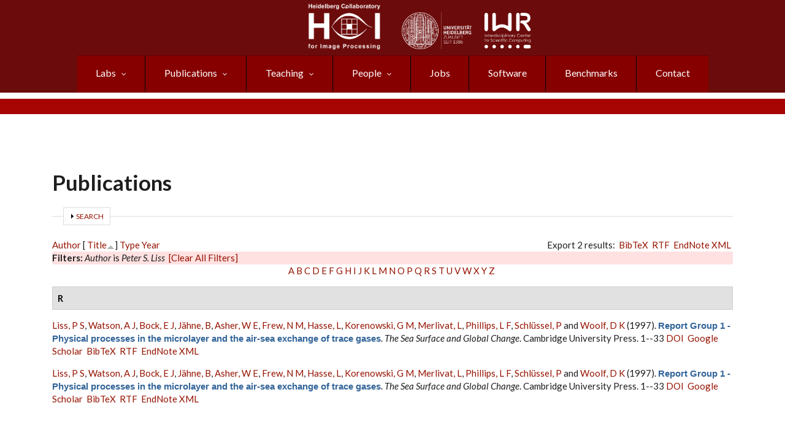

--- FILE ---
content_type: text/html; charset=utf-8
request_url: https://hci.iwr.uni-heidelberg.de/biblio?amp%3Bf%5Bauthor%5D=1818&s=title&o=asc&f%5Bauthor%5D=2678
body_size: 33455
content:
<!DOCTYPE html PUBLIC "-//W3C//DTD XHTML+RDFa 1.0//EN"  "http://www.w3.org/MarkUp/DTD/xhtml-rdfa-1.dtd">
<html xmlns="http://www.w3.org/1999/xhtml" xml:lang="en" lang="en" dir="ltr"
  xmlns:content="http://purl.org/rss/1.0/modules/content/"
  xmlns:dc="http://purl.org/dc/terms/"
  xmlns:foaf="http://xmlns.com/foaf/0.1/"
  xmlns:rdfs="http://www.w3.org/2000/01/rdf-schema#"
  xmlns:sioc="http://rdfs.org/sioc/ns#"
  xmlns:sioct="http://rdfs.org/sioc/types#"
  xmlns:skos="http://www.w3.org/2004/02/skos/core#"
  xmlns:xsd="http://www.w3.org/2001/XMLSchema#">

    <!-- Required meta tags -->
    <meta charset="utf-8"/>
    <meta name="viewport" content="width=device-width, initial-scale=1, shrink-to-fit=no"/>
    <meta name="mobile-web-app-capable" content="yes"/>
    <link rel="icon" sizes="192x192" href="/icon.png">
    <link rel="apple-touch-icon" sizes="57x57" href="/apple-icon-57x57.png">
    <link rel="apple-touch-icon" sizes="60x60" href="/apple-icon-60x60.png">
    <link rel="apple-touch-icon" sizes="72x72" href="/apple-icon-72x72.png">
    <link rel="apple-touch-icon" sizes="76x76" href="/apple-icon-76x76.png">
    <link rel="apple-touch-icon" sizes="114x114" href="/apple-icon-114x114.png">
    <link rel="apple-touch-icon" sizes="120x120" href="/apple-icon-120x120.png">
    <link rel="apple-touch-icon" sizes="144x144" href="/apple-icon-144x144.png">
    <link rel="apple-touch-icon" sizes="152x152" href="/apple-icon-152x152.png">
    <link rel="apple-touch-icon" sizes="180x180" href="/apple-icon-180x180.png">
    <link rel="icon" type="image/png" sizes="192x192"  href="/android-icon-192x192.png">
    <link rel="icon" type="image/png" sizes="32x32" href="/favicon-32x32.png">
    <link rel="icon" type="image/png" sizes="96x96" href="/favicon-96x96.png">
    <link rel="icon" type="image/png" sizes="16x16" href="/favicon-16x16.png">
    <link rel="manifest" href="/manifest.json">
    <meta name="msapplication-TileColor" content="#ffffff">
    <meta name="msapplication-TileImage" content="/ms-icon-144x144.png">
    <meta name="theme-color" content="#ffffff">

  <meta http-equiv="Content-Type" content="text/html; charset=utf-8" />
<meta name="MobileOptimized" content="width" />
<meta name="HandheldFriendly" content="true" />
<meta name="viewport" content="width=device-width, initial-scale=1" />
<script type="text/x-mathjax-config">
MathJax.Hub.Config({
  extensions: ['tex2jax.js'],
  jax: ['input/TeX','output/HTML-CSS'],
  tex2jax: {
    inlineMath: [ ['$','$'], ['\\(','\\)'] ],
    processEscapes: true,
    processClass: 'tex2jax',
    ignoreClass: 'html'
  },
  showProcessingMessages: false,
  messageStyle: 'none'
});
</script><link rel="canonical" href="https://hci.iwr.uni-heidelberg.de/biblio" />
<link rel="shortlink" href="https://hci.iwr.uni-heidelberg.de/biblio" />
<link rel="shortcut icon" href="https://hci.iwr.uni-heidelberg.de/sites/default/files/node/images/38395434/hcilogo.png" type="image/png" />
<meta name="google-site-verification" content="giKUBzGl6mGpeVFy6mOxG7gGSZshd-AVxropZKBKd4U" />
<link rel="apple-touch-icon" href="https://hci.iwr.uni-heidelberg.de/sites/default/files/node/images/38395434/hcilogo.png" />
  <title>Publications | Heidelberg Collaboratory for Image Processing (HCI)</title>
  <link type="text/css" rel="stylesheet" href="https://hci.iwr.uni-heidelberg.de/sites/default/files/css/css_xE-rWrJf-fncB6ztZfd2huxqgxu4WO-qwma6Xer30m4.css" media="all" />
<link type="text/css" rel="stylesheet" href="https://hci.iwr.uni-heidelberg.de/sites/default/files/css/css_ZbxPZnTiOSWwJ5Gwv2UhWXlauKbpj6KAUPD_qMqxGLM.css" media="all" />
<link type="text/css" rel="stylesheet" href="https://hci.iwr.uni-heidelberg.de/sites/default/files/css/css_QB4w42xtDuVfjWLlbVEgEd6j2Uv06CAV30YJAHCIOvA.css" media="all" />
<link type="text/css" rel="stylesheet" href="//stackpath.bootstrapcdn.com/bootstrap/4.4.1/css/bootstrap.min.css" media="all" />
<link type="text/css" rel="stylesheet" href="//stackpath.bootstrapcdn.com/font-awesome/4.5.0/css/font-awesome.min.css" media="all" />
<link type="text/css" rel="stylesheet" href="https://hci.iwr.uni-heidelberg.de/sites/default/files/css/css_9mvYxAcbDDoQXehhqcvF_42l_6PHoMI89DFh1k3JYxg.css" media="all" />
<link type="text/css" rel="stylesheet" href="https://hci.iwr.uni-heidelberg.de/sites/default/files/css/css_ISpbJSFyxgzMxBj1UplRPq1mUWKj35LAVmCe6M3FEko.css" media="all" />
<link type="text/css" rel="stylesheet" href="https://hci.iwr.uni-heidelberg.de/sites/all/themes/hci_theme/style-red.css?t7d5wx" media="all" />
<link type="text/css" rel="stylesheet" href="https://hci.iwr.uni-heidelberg.de/sites/all/themes/hci_theme/fonts/lato-font.css?t7d5wx" media="all" />
<link type="text/css" rel="stylesheet" href="https://hci.iwr.uni-heidelberg.de/sites/all/themes/hci_theme/fonts/sourcecodepro-font.css?t7d5wx" media="all" />
<link type="text/css" rel="stylesheet" href="https://hci.iwr.uni-heidelberg.de/sites/all/themes/hci_theme/fonts/ptserif-blockquote-font.css?t7d5wx" media="all" />

<!--[if (IE 9)&(!IEMobile)]>
<link type="text/css" rel="stylesheet" href="https://hci.iwr.uni-heidelberg.de/sites/all/themes/hci_theme/ie9.css?t7d5wx" media="all" />
<![endif]-->
<link type="text/css" rel="stylesheet" href="https://hci.iwr.uni-heidelberg.de/sites/default/files/css/css_iXZS2MLkMoLX5LdsKPfr_X44aLLCMbU0W-TKnCRkLDw.css" media="all" />

  <!-- HTML5 element support for IE6-8 -->
  <!--[if lt IE 9]>
    <script src="//html5shiv.googlecode.com/svn/trunk/html5.js"></script>
  <![endif]-->
  <script type="text/javascript" src="https://hci.iwr.uni-heidelberg.de/misc/jquery.js?v=1.4.4"></script>
<script type="text/javascript" src="https://hci.iwr.uni-heidelberg.de/misc/jquery-extend-3.4.0.js?v=1.4.4"></script>
<script type="text/javascript" src="https://hci.iwr.uni-heidelberg.de/misc/jquery-html-prefilter-3.5.0-backport.js?v=1.4.4"></script>
<script type="text/javascript" src="https://hci.iwr.uni-heidelberg.de/misc/jquery.once.js?v=1.2"></script>
<script type="text/javascript" src="https://hci.iwr.uni-heidelberg.de/misc/drupal.js?t7d5wx"></script>
<script type="text/javascript" src="https://hci.iwr.uni-heidelberg.de/misc/form-single-submit.js?v=7.103"></script>
<script type="text/javascript" src="https://hci.iwr.uni-heidelberg.de/misc/form.js?v=7.103"></script>
<script type="text/javascript" src="https://hci.iwr.uni-heidelberg.de/sites/all/modules/admin_menu/admin_devel/admin_devel.js?t7d5wx"></script>
<script type="text/javascript" src="https://hci.iwr.uni-heidelberg.de/sites/all/modules/entityreference/js/entityreference.js?t7d5wx"></script>
<script type="text/javascript" src="https://hci.iwr.uni-heidelberg.de/sites/all/modules/panopoly_admin/panopoly-admin.js?t7d5wx"></script>
<script type="text/javascript" src="https://hci.iwr.uni-heidelberg.de/sites/all/modules/panopoly_magic/panopoly-magic.js?t7d5wx"></script>
<script type="text/javascript" src="https://hci.iwr.uni-heidelberg.de/sites/all/modules/spamspan/spamspan.js?t7d5wx"></script>
<script type="text/javascript" src="https://hci.iwr.uni-heidelberg.de/sites/all/modules/caption_filter/js/caption-filter.js?t7d5wx"></script>
<script type="text/javascript" src="https://hci.iwr.uni-heidelberg.de/sites/all/modules/mathjax/mathjax.js?t7d5wx"></script>
<script type="text/javascript" src="https://hci.iwr.uni-heidelberg.de/sites/all/modules/iframe/iframe.js?t7d5wx"></script>
<script type="text/javascript" src="https://hci.iwr.uni-heidelberg.de/misc/collapse.js?v=7.103"></script>
<script type="text/javascript" src="https://cdnjs.cloudflare.com/ajax/libs/mathjax/2.7.7/MathJax.js?config=TeX-AMS-MML_HTMLorMML"></script>
<script type="text/javascript" src="//stackpath.bootstrapcdn.com/bootstrap/4.4.1/js/bootstrap.min.js"></script>
<script type="text/javascript">
<!--//--><![CDATA[//><!--
jQuery(document).ready(function($) { 
		$(window).scroll(function() {
			if($(this).scrollTop() != 0) {
				$("#toTop").addClass("show");	
			} else {
				$("#toTop").removeClass("show");
			}
		});
		
		$("#toTop").click(function() {
			$("body,html").animate({scrollTop:0},800);
		});	
		
		});
//--><!]]>
</script>
<script type="text/javascript" src="https://hci.iwr.uni-heidelberg.de/sites/all/libraries/superfish/jquery.hoverIntent.minified.js?t7d5wx"></script>
<script type="text/javascript" src="https://hci.iwr.uni-heidelberg.de/sites/all/libraries/superfish/sfautomaticwidth.js?t7d5wx"></script>
<script type="text/javascript" src="https://hci.iwr.uni-heidelberg.de/sites/all/libraries/superfish/sftouchscreen.js?t7d5wx"></script>
<script type="text/javascript" src="https://hci.iwr.uni-heidelberg.de/sites/all/libraries/superfish/sfsmallscreen.js?t7d5wx"></script>
<script type="text/javascript" src="https://hci.iwr.uni-heidelberg.de/sites/all/libraries/superfish/supposition.js?t7d5wx"></script>
<script type="text/javascript" src="https://hci.iwr.uni-heidelberg.de/sites/all/libraries/superfish/superfish.js?t7d5wx"></script>
<script type="text/javascript" src="https://hci.iwr.uni-heidelberg.de/sites/all/libraries/superfish/supersubs.js?t7d5wx"></script>
<script type="text/javascript" src="https://hci.iwr.uni-heidelberg.de/sites/all/modules/superfish/superfish.js?t7d5wx"></script>
<script type="text/javascript">
<!--//--><![CDATA[//><!--
jQuery.extend(Drupal.settings, {"basePath":"\/","pathPrefix":"","setHasJsCookie":1,"ajaxPageState":{"theme":"hci_theme","theme_token":"lVKquljA0yX3sjxJ5L1yLza1q8fAlCSbuscxOnOuJXY","js":{"sites\/all\/modules\/panopoly_widgets\/panopoly-widgets.js":1,"sites\/all\/modules\/panopoly_widgets\/panopoly-widgets-spotlight.js":1,"misc\/jquery.js":1,"misc\/jquery-extend-3.4.0.js":1,"misc\/jquery-html-prefilter-3.5.0-backport.js":1,"misc\/jquery.once.js":1,"misc\/drupal.js":1,"misc\/form-single-submit.js":1,"misc\/form.js":1,"sites\/all\/modules\/admin_menu\/admin_devel\/admin_devel.js":1,"sites\/all\/modules\/entityreference\/js\/entityreference.js":1,"sites\/all\/modules\/panopoly_admin\/panopoly-admin.js":1,"sites\/all\/modules\/panopoly_magic\/panopoly-magic.js":1,"sites\/all\/modules\/spamspan\/spamspan.js":1,"sites\/all\/modules\/caption_filter\/js\/caption-filter.js":1,"sites\/all\/modules\/mathjax\/mathjax.js":1,"sites\/all\/modules\/iframe\/iframe.js":1,"misc\/collapse.js":1,"https:\/\/cdnjs.cloudflare.com\/ajax\/libs\/mathjax\/2.7.7\/MathJax.js?config=TeX-AMS-MML_HTMLorMML":1,"\/\/stackpath.bootstrapcdn.com\/bootstrap\/4.4.1\/js\/bootstrap.min.js":1,"0":1,"sites\/all\/libraries\/superfish\/jquery.hoverIntent.minified.js":1,"sites\/all\/libraries\/superfish\/sfautomaticwidth.js":1,"sites\/all\/libraries\/superfish\/sftouchscreen.js":1,"sites\/all\/libraries\/superfish\/sfsmallscreen.js":1,"sites\/all\/libraries\/superfish\/supposition.js":1,"sites\/all\/libraries\/superfish\/superfish.js":1,"sites\/all\/libraries\/superfish\/supersubs.js":1,"sites\/all\/modules\/superfish\/superfish.js":1},"css":{"modules\/system\/system.base.css":1,"modules\/system\/system.menus.css":1,"modules\/system\/system.messages.css":1,"modules\/system\/system.theme.css":1,"sites\/all\/modules\/date\/date_repeat_field\/date_repeat_field.css":1,"modules\/field\/theme\/field.css":1,"modules\/node\/node.css":1,"sites\/all\/modules\/panopoly_admin\/panopoly-admin.css":1,"sites\/all\/modules\/panopoly_admin\/panopoly-admin-navbar.css":1,"sites\/all\/modules\/panopoly_core\/css\/panopoly-dropbutton.css":1,"sites\/all\/modules\/panopoly_magic\/css\/panopoly-magic.css":1,"sites\/all\/modules\/panopoly_magic\/css\/panopoly-modal.css":1,"sites\/all\/modules\/panopoly_widgets\/panopoly-widgets.css":1,"sites\/all\/modules\/panopoly_widgets\/panopoly-widgets-spotlight.css":1,"sites\/all\/modules\/panopoly_wysiwyg\/panopoly-wysiwyg.css":1,"sites\/all\/modules\/radix_layouts\/radix_layouts.css":1,"modules\/search\/search.css":1,"modules\/user\/user.css":1,"sites\/all\/modules\/views\/css\/views.css":1,"sites\/all\/modules\/autofloat\/css\/autofloat.css":1,"sites\/all\/modules\/style_settings\/css\/style_settings.css":1,"sites\/all\/modules\/caption_filter\/caption-filter.css":1,"sites\/all\/modules\/media\/modules\/media_wysiwyg\/css\/media_wysiwyg.base.css":1,"sites\/all\/modules\/ctools\/css\/ctools.css":1,"sites\/all\/modules\/panels\/css\/panels.css":1,"sites\/all\/modules\/biblio\/biblio.css":1,"\/\/stackpath.bootstrapcdn.com\/bootstrap\/4.4.1\/css\/bootstrap.min.css":1,"\/\/stackpath.bootstrapcdn.com\/font-awesome\/4.5.0\/css\/font-awesome.min.css":1,"sites\/all\/libraries\/superfish\/css\/superfish.css":1,"sites\/all\/libraries\/superfish\/style\/pomegranate.css":1,"sites\/all\/themes\/hci_theme\/bootstrap\/css\/bootstrap.css":1,"sites\/all\/themes\/hci_theme\/style.css":1,"sites\/all\/themes\/hci_theme\/style-red.css":1,"sites\/all\/themes\/hci_theme\/fonts\/lato-font.css":1,"sites\/all\/themes\/hci_theme\/fonts\/sourcecodepro-font.css":1,"sites\/all\/themes\/hci_theme\/fonts\/ptserif-blockquote-font.css":1,"sites\/all\/themes\/hci_theme\/ie9.css":1,"sites\/all\/themes\/hci_theme\/local.css":1}},"CToolsModal":{"modalSize":{"type":"scale","width":".9","height":".9","addWidth":0,"addHeight":0,"contentRight":25,"contentBottom":75},"modalOptions":{"opacity":".55","background-color":"#FFF"},"animationSpeed":"fast","modalTheme":"CToolsModalDialog","throbberTheme":"CToolsModalThrobber"},"panopoly_magic":{"pane_add_preview_mode":"single"},"superfish":{"1":{"id":"1","sf":{"animation":{"opacity":"show"},"speed":"fast","autoArrows":false},"plugins":{"automaticwidth":true,"touchscreen":{"disableHover":true,"mode":"window_width","breakpoint":720,"breakpointUnit":"px"},"smallscreen":{"mode":"window_width","breakpoint":576,"breakpointUnit":"px","type":"select","addSelected":true,"title":"Navigation"},"supposition":true,"supersubs":true}}},"urlIsAjaxTrusted":{"\/biblio?amp%3Bf%5Bauthor%5D=1818\u0026s=title\u0026o=asc\u0026f%5Bauthor%5D=2678":true}});
//--><!]]>
</script>
</head>
<body class="html not-front not-logged-in no-sidebars page-biblio region-content no-banner sff-7 slff-7 hff-7 pff-7 form-style-1" >
  <div id="skip-link">
    <a href="#main-content" class="element-invisible element-focusable">Skip to main content</a>
  </div>
    <div id="toTop"><i class="fa fa-angle-up"></i></div>

<!-- #header-top -->
<div id="header-top" class="clearfix">
        <div id="header-top-inside" class="clearfix">
        <!-- #header-top-inside -->
<div class="header-top-row-grid">

					<div class="logo-left-1"><a href="https://hci.iwr.uni-heidelberg.de"><img src="https://hci.iwr.uni-heidelberg.de/sites/default/files/white.png" style="max-height: 75px; max-width: 140px;" alt="HCI Logo"></a>
					</div>
		                        		                <div id="header-top-right" class="row clearfix">
							<div class="logo-right-1 column"><a href="https://www.uni-heidelberg.de"><img src="/sites/default/files/node/images/485248748/uni_weiss.png" style="float: left; max-height: 60px; max-width: 115px;" loading="lazy" alt="Heidelberg University Logo"></a>
							</div>
							<div class="logo-right-2 column"><a href="https://www.iwr.uni-heidelberg.de"><img src="/sites/default/files/node/images/711500666/iwr_weiss.png" style="float: left; max-height: 60px; max-width: 140px;" loading="lazy" alt="IWR Logo"></a>
							</div>
			                        		                   </div>

			           
	             		                    <div class="header-top-area">
		                          <div class="region region-header-top-main">
    <div id="block-superfish-1" class="block block-superfish contextual-links-region clearfix">

    
  <div class="content">
    <ul  id="superfish-1" class="menu sf-menu sf-navigation sf-horizontal sf-style-pomegranate sf-total-items-8 sf-parent-items-4 sf-single-items-4"><li id="menu-1799-1" class="first odd sf-item-1 sf-depth-1 sf-total-children-4 sf-parent-children-4 sf-single-children-0 menuparent"><a href="/research" class="sf-depth-1 menuparent">Labs</a><ul><li id="menu-6458-1" class="first odd sf-item-1 sf-depth-2 sf-total-children-5 sf-parent-children-0 sf-single-children-5 menuparent"><a href="/ial" class="sf-depth-2 menuparent">Hamprecht: Image Analysis and Learning Lab</a><ul><li id="menu-6522-1" class="first odd sf-item-1 sf-depth-3 sf-no-children"><a href="https://hci.iwr.uni-heidelberg.de/ial" title="" class="sf-depth-3">Hamprecht Lab</a></li><li id="menu-6521-1" class="middle even sf-item-2 sf-depth-3 sf-no-children"><a href="/people/fhamprec" class="sf-depth-3">Prof. Hamprecht</a></li><li id="menu-6524-1" class="middle odd sf-item-3 sf-depth-3 sf-no-children"><a href="/ial/members" class="sf-depth-3">Lab members</a></li><li id="menu-6511-1" class="middle even sf-item-4 sf-depth-3 sf-no-children"><a href="/publications/ial?rg=MIP&amp;tid=All" title="" class="sf-depth-3">Publications</a></li><li id="menu-6506-1" class="last odd sf-item-5 sf-depth-3 sf-no-children"><a href="/teaching/mip?type=All&amp;sem=All&amp;rg%2525255B%2525255D=MIP" title="" class="sf-depth-3">Teaching</a></li></ul></li><li id="menu-903-1" class="middle even sf-item-2 sf-depth-2 sf-total-children-9 sf-parent-children-2 sf-single-children-7 menuparent"><a href="/compvis" class="sf-depth-2 menuparent">Ommer: Computer Vision</a><ul><li id="menu-6523-1" class="first odd sf-item-1 sf-depth-3 sf-no-children"><a href="/compvis" title="" class="sf-depth-3">Ommer Lab</a></li><li id="menu-2936-1" class="middle even sf-item-2 sf-depth-3 sf-no-children"><a href="/people/bommer" class="sf-depth-3">Prof. Ommer</a></li><li id="menu-2738-1" class="middle odd sf-item-3 sf-depth-3 sf-total-children-1 sf-parent-children-0 sf-single-children-1 menuparent"><a href="/compvis/members" class="sf-depth-3 menuparent">Lab members</a><ul><li id="menu-2935-1" class="firstandlast odd sf-item-1 sf-depth-4 sf-no-children"><a href="/compvis/alumni" class="sf-depth-4">Alumni</a></li></ul></li><li id="menu-904-1" class="middle even sf-item-4 sf-depth-3 sf-no-children"><a href="/compvis/research" class="sf-depth-3">Research</a></li><li id="menu-2096-1" class="middle odd sf-item-5 sf-depth-3 sf-no-children"><a href="/publications/cv?rg=CV&amp;tid=All" title="" class="sf-depth-3">Publications</a></li><li id="menu-1415-1" class="middle even sf-item-6 sf-depth-3 sf-total-children-2 sf-parent-children-0 sf-single-children-2 menuparent"><a href="/compvis/projects" class="sf-depth-3 menuparent">Projects, Grants &amp; Cooperations</a><ul><li id="menu-5536-1" class="first odd sf-item-1 sf-depth-4 sf-no-children"><a href="/compvis/projects/digihum" class="sf-depth-4">Digital Humanities</a></li><li id="menu-6425-1" class="last even sf-item-2 sf-depth-4 sf-no-children"><a href="/compvis/projects/visualSearch" class="sf-depth-4">Visual Search Tool</a></li></ul></li><li id="menu-2751-1" class="middle odd sf-item-7 sf-depth-3 sf-no-children"><a href="https://hci.iwr.uni-heidelberg.de/teaching/cv?type=All&amp;sem=All&amp;rg[]=CV" title="" class="sf-depth-3">Teaching</a></li><li id="menu-6455-1" class="middle even sf-item-8 sf-depth-3 sf-no-children"><a href="/compvis/jobs" class="sf-depth-3">Jobs</a></li><li id="menu-2737-1" class="last odd sf-item-9 sf-depth-3 sf-no-children"><a href="/compvis/contact" class="sf-depth-3">Contact</a></li></ul></li><li id="menu-6462-1" class="middle odd sf-item-3 sf-depth-2 sf-total-children-9 sf-parent-children-0 sf-single-children-9 menuparent"><a href="/vislearn_d" class="sf-depth-2 menuparent">Rother: Computer Vision and Learning Lab</a><ul><li id="menu-6527-1" class="first odd sf-item-1 sf-depth-3 sf-no-children"><a href="/vislearn_d" title="" class="sf-depth-3">Rother Lab</a></li><li id="menu-6529-1" class="middle even sf-item-2 sf-depth-3 sf-no-children"><a href="/vll/prof-dr-carsten-rother" title="" class="sf-depth-3">Prof. Rother</a></li><li id="menu-6550-1" class="middle odd sf-item-3 sf-depth-3 sf-no-children"><a href="https://hci.iwr.uni-heidelberg.de/vll/koethe/" title="" class="sf-depth-3">Prof. Köthe</a></li><li id="menu-6549-1" class="middle even sf-item-4 sf-depth-3 sf-no-children"><a href="https://hci.iwr.uni-heidelberg.de/vll/savchynskyy" title="" class="sf-depth-3">Dr. Savchynskyy</a></li><li id="menu-6525-1" class="middle odd sf-item-5 sf-depth-3 sf-no-children"><a href="/vll/members" class="sf-depth-3">Lab members</a></li><li id="menu-6538-1" class="middle even sf-item-6 sf-depth-3 sf-no-children"><a href="/vll/research" class="sf-depth-3">Research</a></li><li id="menu-6512-1" class="middle odd sf-item-7 sf-depth-3 sf-no-children"><a href="/publications/vll?rg=VLL&amp;tid=All" title="" class="sf-depth-3">Publications</a></li><li id="menu-6507-1" class="middle even sf-item-8 sf-depth-3 sf-no-children"><a href="https://hci.iwr.uni-heidelberg.de/teaching?type=All&amp;sem=All&amp;rg[]=VLL" title="" class="sf-depth-3">Teaching</a></li><li id="menu-6536-1" class="last odd sf-item-9 sf-depth-3 sf-no-children"><a href="/vll/contact" class="sf-depth-3">Contact</a></li></ul></li><li id="menu-6471-1" class="last even sf-item-4 sf-depth-2 sf-total-children-7 sf-parent-children-1 sf-single-children-6 menuparent"><a href="/ipa" class="sf-depth-2 menuparent">Schnörr: Image and Pattern Analysis</a><ul><li id="menu-6528-1" class="first odd sf-item-1 sf-depth-3 sf-no-children"><a href="/ipa" title="" class="sf-depth-3">Schnörr Lab</a></li><li id="menu-6531-1" class="middle even sf-item-2 sf-depth-3 sf-no-children"><a href="/ipa/prof-christoph-schn%C3%B6rr" class="sf-depth-3">Prof. Schnörr</a></li><li id="menu-6526-1" class="middle odd sf-item-3 sf-depth-3 sf-total-children-1 sf-parent-children-0 sf-single-children-1 menuparent"><a href="/ipa/members" class="sf-depth-3 menuparent">Lab members</a><ul><li id="menu-6532-1" class="firstandlast odd sf-item-1 sf-depth-4 sf-no-children"><a href="/ipa/alumni" class="sf-depth-4">Alumni</a></li></ul></li><li id="menu-6533-1" class="middle even sf-item-4 sf-depth-3 sf-no-children"><a href="/ipa/research" class="sf-depth-3">Research</a></li><li id="menu-6513-1" class="middle odd sf-item-5 sf-depth-3 sf-no-children"><a href="/publications/ipa?rg=IPA&amp;tid=All" title="" class="sf-depth-3">Publications</a></li><li id="menu-6537-1" class="middle even sf-item-6 sf-depth-3 sf-no-children"><a href="https://hci.iwr.uni-heidelberg.de/teaching/ipa?type=All&amp;sem=All&amp;rg[]=IPA" title="" class="sf-depth-3">Teaching</a></li><li id="menu-6534-1" class="last odd sf-item-7 sf-depth-3 sf-no-children"><a href="/ipa/contact" class="sf-depth-3">Contact</a></li></ul></li></ul></li><li id="menu-908-1" class="middle even sf-item-2 sf-depth-1 sf-total-children-5 sf-parent-children-0 sf-single-children-5 menuparent"><a href="/publications" title="" class="sf-depth-1 menuparent">Publications</a><ul><li id="menu-6517-1" class="first odd sf-item-1 sf-depth-2 sf-no-children"><a href="/publications?rg=All&amp;tid=All" title="" class="sf-depth-2">All Publications</a></li><li id="menu-6479-1" class="middle even sf-item-2 sf-depth-2 sf-no-children"><a href="/publications?rg=MIP&amp;tid=All" title="" class="sf-depth-2">Hamprecht: Image Analysis and Learning Lab</a></li><li id="menu-6480-1" class="middle odd sf-item-3 sf-depth-2 sf-no-children"><a href="/publications?rg=CV&amp;tid=All" title="" class="sf-depth-2">Ommer: Computer Vision</a></li><li id="menu-6481-1" class="middle even sf-item-4 sf-depth-2 sf-no-children"><a href="/publications?rg=VLL&amp;tid=All" title="" class="sf-depth-2">Rother: Visual Learning Lab</a></li><li id="menu-6483-1" class="last odd sf-item-5 sf-depth-2 sf-no-children"><a href="/publications?rg=IPA&amp;tid=All" title="" class="sf-depth-2">Schnörr: Image and Pattern Analysis </a></li></ul></li><li id="menu-1798-1" class="middle odd sf-item-3 sf-depth-1 sf-total-children-5 sf-parent-children-0 sf-single-children-5 menuparent"><a href="/teaching" title="" class="sf-depth-1 menuparent">Teaching</a><ul><li id="menu-6518-1" class="first odd sf-item-1 sf-depth-2 sf-no-children"><a href="/teaching" title="" class="sf-depth-2">All</a></li><li id="menu-6508-1" class="middle even sf-item-2 sf-depth-2 sf-no-children"><a href="https://hci.iwr.uni-heidelberg.de/teaching?type=All&amp;sem=All&amp;rg%5B%5D=MIP" title="" class="sf-depth-2">Hamprecht: Image Analysis and Learning Lab</a></li><li id="menu-6509-1" class="middle odd sf-item-3 sf-depth-2 sf-no-children"><a href="https://hci.iwr.uni-heidelberg.de/teaching?type=All&amp;sem=All&amp;rg[]=CV" title="" class="sf-depth-2">Ommer: Computer Vision</a></li><li id="menu-6510-1" class="middle even sf-item-4 sf-depth-2 sf-no-children"><a href="/teaching?type=All&amp;sem=All&amp;rg%5B%5D=VLL" title="" class="sf-depth-2">Rother: Visual Learning Lab</a></li><li id="menu-6535-1" class="last odd sf-item-5 sf-depth-2 sf-no-children"><a href="https://hci.iwr.uni-heidelberg.de/teaching?type=All&amp;sem=All&amp;rg%5B%5D=IPA" title="" class="sf-depth-2">Schnörr: Image and Pattern Analysis </a></li></ul></li><li id="menu-895-1" class="middle even sf-item-4 sf-depth-1 sf-total-children-2 sf-parent-children-0 sf-single-children-2 menuparent"><a href="/people" title="" class="sf-depth-1 menuparent">People</a><ul><li id="menu-6464-1" class="first odd sf-item-1 sf-depth-2 sf-no-children"><a href="/people" title="" class="sf-depth-2">Current Members</a></li><li id="menu-6424-1" class="last even sf-item-2 sf-depth-2 sf-no-children"><a href="/alumni" class="sf-depth-2">Alumni (Former Members)</a></li></ul></li><li id="menu-897-1" class="middle odd sf-item-5 sf-depth-1 sf-no-children"><a href="/jobs" title="" class="sf-depth-1">Jobs</a></li><li id="menu-1419-1" class="middle even sf-item-6 sf-depth-1 sf-no-children"><a href="/hci/software" class="sf-depth-1">Software</a></li><li id="menu-1633-1" class="middle odd sf-item-7 sf-depth-1 sf-no-children"><a href="/benchmarks" class="sf-depth-1">Benchmarks</a></li><li id="menu-6452-1" class="last even sf-item-8 sf-depth-1 sf-no-children"><a href="/contact-us" class="sf-depth-1">Contact</a></li></ul>  </div>
</div>
  </div>
		                    </div>
	            
 </div>
 </div>
 </div>
<!-- EOF: #header-top -->

<!-- #header -->
<header id="header" class="clearfix">
    <div class="header-slim-bg">
    <div class="container">

        <!-- #header-inside -->
        <div id="header-inside" class="clearfix">
            <div class="row justify-content-center align-self-center clearfix">
                <div class="col-md-auto justify-content-center align-self-center clearfix">

                    <!-- #header-inside-left -->
                    <div id="header-inside-left" class="clearfix justify-content-center align-self-center">

                    
                    
                    
                    
                    </div>
                    <!-- EOF:#header-inside-left -->
                </div>

                <div class="col-md-auto">
                    <!-- #header-inside-right -->
                    <div id="header-inside-right" class="clearfix">

                        <!-- #main-navigation -->
                        <div id="main-navigation" class="clearfix">
                            <nav>
                                                                  <div class="region region-navigation">
    <div id="block-block-24" class="block block-block contextual-links-region clearfix">

    
  <div class="content">
    <div class="tex2jax"><div id="#top" style="display:none;"></div>

</div>  </div>
</div>
  </div>
                                                            </nav>
                        </div>
                        <!-- EOF: #main-navigation -->

                    </div>
                    <!-- EOF:#header-inside-right -->
                </div>

            </div>
        </div>
        <!-- EOF: #header-inside -->

    </div>
    </div>
</header>
<!-- EOF: #header -->

<!-- # Breadcrumb -->
<!-- EOF:#Breadcrumb -->


<!-- #page -->
<div id="page" class="clearfix">

    <!-- #messages-console -->
        <!-- EOF: #messages-console -->

    
    <!-- #main-content -->
    <div id="main-content">
        <div class="container">

            <div class="row">

                
                <section class="col-md-12">

                    <!-- #promoted -->
                                        <!-- EOF: #promoted -->

                    <!-- #main -->
                    <div id="main" class="clearfix">

                                                <h1 class="title" id="page-title">Publications</h1>                        
                        <!-- #tabs -->
                                                    <div class="tabs">
                                                        </div>
                                                <!-- EOF: #tabs -->

                        
                        <!-- #action links -->
                                                <!-- EOF: #action links -->

                         
                          <div class="region region-content">
    <div id="block-system-main" class="block block-system clearfix">

    
  <div class="content">
    <div id="biblio-header" class="clear-block"><form action="/biblio?amp%3Bf%5Bauthor%5D=1818&amp;s=title&amp;o=asc&amp;f%5Bauthor%5D=2678" method="post" id="biblio-search-form" accept-charset="UTF-8"><div><fieldset class="collapsible collapsed form-wrapper" id="edit-search-form"><legend><span class="fieldset-legend">Search</span></legend><div class="fieldset-wrapper"><div class="container-inline biblio-search clear-block"><div class="form-item form-type-textfield form-item-keys">
  <input type="text" id="edit-keys" name="keys" value="" size="25" maxlength="255" class="form-text" />
</div>
<input type="submit" id="edit-submit" name="op" value="Publication search" class="form-submit" /></div><fieldset class="collapsible collapsed form-wrapper" id="edit-filters"><legend><span class="fieldset-legend">Show only items where</span></legend><div class="fieldset-wrapper"><div class="exposed-filters"><div class="clearfix form-wrapper" id="edit-status"><div class="filters form-wrapper" id="edit-filters--2"><div class="form-item form-type-select form-item-author">
  <label for="edit-author">Author </label>
 <select id="edit-author" name="author" class="form-select"><option value="any" selected="selected">any</option><option value="3134">Aach, Til </option><option value="3236">Abraham, Steffen </option><option value="4186">Abu Alhaija, Hassan </option><option value="2221">Achleitner, U. </option><option value="3311">Acker, Jens F.</option><option value="4097">Ackermann, Hanno </option><option value="4535">Ackermann, Jens </option><option value="4645">Adams, C </option><option value="4211">Adler, Tim J</option><option value="2759">Affeld, K. </option><option value="4538">Afifi, Mahmoud </option><option value="2193">Afonso, B. </option><option value="4176">Agarwala, Aseem </option><option value="4612">Agkül, A </option><option value="2266">Agrell, E. </option><option value="3871">Ahlborg, Mandy </option><option value="2549">Ahlers, R. -J.</option><option value="1278">Ahmad, Munir </option><option value="4147">Aitken, Mike </option><option value="2845">al., Bebis et</option><option value="2215">Albert, M. </option><option value="3698">Ales, J </option><option value="3572">Aloni, R. </option><option value="2452">Amann, A. </option><option value="2239">Amstalden, E. R.</option><option value="4564">Anders-Össwein, M </option><option value="4162">Anderson, David J.</option><option value="4603">Andersson, A </option><option value="3559">Andreae, Meinrat O.</option><option value="2861">Andres, Björn </option><option value="4205">Andrew, Alex M.</option><option value="3778">Andrulis, Jonas </option><option value="3265">Antic, B. </option><option value="3298">Arbelaez, P. </option><option value="4083">Ardizzone, Lynton </option><option value="4642">Arlt, H </option><option value="4153">Arnab, Anurag </option><option value="3285">Arnold, M. </option><option value="4517">Arnold, Niklas </option><option value="3961">Arpit, D </option><option value="3560">Artaxo, Paulo </option><option value="1276">Ashayeri, Jalal </option><option value="3526">Asher, William E.</option><option value="4334">Aström, F. </option><option value="3915">Aström, Freddie </option><option value="2756">Atif, Muhammad </option><option value="4533">Atif, Muhammad </option><option value="2849">Aubry, M. </option><option value="4246">Averkiou, Melinos </option><option value="2186">Avidan, S. </option><option value="4212">Ayala, Leonardo </option><option value="3786">Aziz-Ahmad, Hamza </option><option value="2140">Álvarez, J. M.</option><option value="2308">Bachert, P. </option><option value="3656">Badde, S </option><option value="3617">Baghabra, J. </option><option value="4312">Bagon, Shai </option><option value="2106">Bähnisch, C. </option><option value="3923">Bailoni, A </option><option value="4219">Bailoni, Alberto </option><option value="3788">Baker, Harlyn </option><option value="4524">Baker, H. </option><option value="2837">Balda, Michael </option><option value="2138">Baldi, Pierre </option><option value="3770">Balles, L </option><option value="3719">Balluff, B </option><option value="2474">Balschbach</option><option value="2475">Balschbach, Günther </option><option value="1464">Baltsavias, E. P.</option><option value="3329">Banerjee, D. </option><option value="3454">Banner, M. L.</option><option value="3331">Barabas, Michael </option><option value="3962">Baratin, A </option><option value="2909">Baratoff, G. </option><option value="2923">Barcucci, Elena </option><option value="3213">Baron, M. </option><option value="3561">Barrie, Leonard A.</option><option value="2732">Barron, John L.</option><option value="4573">Bartenschlager, R </option><option value="3415">Barth, Erhardt </option><option value="3174">Bartlett, P. </option><option value="4657">Bassel, GW </option><option value="3563">Bates, Timothy S.</option><option value="2979">Batra, Dhruv </option><option value="2316">Baudendistel, K. T.</option><option value="2644">Bauer, Paulus Salomon</option><option value="4250">Baumela, Luis </option><option value="1251">Bäumler, Hans Peter</option><option value="3334">Baus, Uwe </option><option value="3691">Baust, M. </option><option value="3722">Baust, Maximilian </option><option value="4009">Baust, M </option><option value="3800">Bautista, Miguel </option><option value="4021">Bebis, G. </option><option value="2867">Becker, Florian </option><option value="3212">Becker, M. </option><option value="4310">Behl, Aseem </option><option value="2862">Beier, Thorsten </option><option value="3118">Beil, N. </option><option value="3139">Beirle, S. </option><option value="3271">Bell, P. </option><option value="4615">Bellagente, M </option><option value="3936">Bendinger, AL </option><option value="4481">Bendszus, Martin </option><option value="2327">Bendszus, M. </option><option value="3119">Beneke, J. </option><option value="3964">Bengio, Y </option><option value="4485">Bengio, Yoshua </option><option value="3663">Benkhedah, N </option><option value="2387">Benner, G. </option><option value="3848">Bensch, R. </option><option value="3335">Bentele, Martin </option><option value="1254">Beranek, R. </option><option value="3950">Bereska, Leonard </option><option value="4025">Berg, Stuart </option><option value="2874">Berger, Johannes </option><option value="3217">Berger, K. </option><option value="2876">Bergtholdt, Martin </option><option value="2987">Bergtholdt, M. </option><option value="3336">Beringer, Oliver </option><option value="3312">Berkels, Benjamin </option><option value="3181">Berthe, A. </option><option value="4183">Besse, Frederic </option><option value="1260">Beurer, Matthias </option><option value="3339">Beushausen, Volker </option><option value="3892">Beuter, Niklas </option><option value="3996">Beuttenmüller, F </option><option value="3340">Beyer, Markus </option><option value="4484">Bharadhwaj, Homanga </option><option value="4099">Bhowmik, Aritra </option><option value="2881">Biesdorf, A. </option><option value="3969">Bilaniuk, O </option><option value="3342">Billen, Thomas </option><option value="2325">Biller, A. </option><option value="3448">Binder, T. </option><option value="3064">Bischof, H. </option><option value="2885">Bister, D. </option><option value="3577">Bittner, C. </option><option value="3597">Blake, A. </option><option value="4056">Blake, A </option><option value="4118">Blake, Andrew </option><option value="4597">Blattmann, Andreas </option><option value="3838">Blau, H. M.</option><option value="4088">Bleyer, Michael </option><option value="3245">Bloch, G. </option><option value="1272">Blom, A. H. M</option><option value="3929">Blum, O. </option><option value="4521">Blum, O. </option><option value="3787">Blum, Oliver </option><option value="2165">Blumenthal, F. </option><option value="2464">Bock, D. D.</option><option value="3751">Bock, D </option><option value="1407">Bock, E. J.</option><option value="2701">Böckle, S. </option><option value="2825">Bodenstedt, S. </option><option value="3740">Bodnariuc, Ecaterina </option><option value="2168">Boges, D. J.</option><option value="3411">Böhme, Martin </option><option value="4493">Bokuniewicz, Henry J.</option><option value="4620">Boll, B </option><option value="3972">Bollweg, S </option><option value="2145">Bonea, A. </option><option value="3356">Bönisch, Klaus </option><option value="3357">Bopp, Maximilian </option><option value="4507">Bopp, Maximilian </option><option value="2166">Boppel, S. </option><option value="2945">Bora, S.S. </option><option value="1302">Borchers, O. J.</option><option value="2159">Börner, K. </option><option value="3680">Borstel, M. v.</option><option value="2309">Bösinger, P. </option><option value="3359">Bösinger, R. </option><option value="3125">Both, M. </option><option value="3098">Bothe, H. </option><option value="4571">Boulant, S </option><option value="4639">Bouziri, S </option><option value="2892">Boykov, Y. </option><option value="4311">Boykov, Yuri </option><option value="3957">Brachmann, E </option><option value="4082">Brachmann, Eric </option><option value="3360">Bracht, R. </option><option value="1305">Braess, Henning </option><option value="3804">Brändli, A. </option><option value="3728">Brandt, Christina </option><option value="4158">Branson, Steve </option><option value="1273">Brassel, Jan-Oliver </option><option value="3562">Brasseur, Guy P.</option><option value="2397">Brattig, N. </option><option value="3761">Brattoli, Biagio </option><option value="4555">Braun, Sandro </option><option value="3313">Bredies, Kristian </option><option value="3644">Brefeld, Ulf </option><option value="2890">Breitenreicher, Dirk </option><option value="3003">Breitenreicher, D. </option><option value="3361">Bremeyer, Roland </option><option value="2817">Brenner, Claus </option><option value="2423">Briggman, K. </option><option value="2157">Briggmann, K. L.</option><option value="3873">Bringout, Gael </option><option value="3779">Brock, Alexander </option><option value="3863">Brock, D. D.</option><option value="4452">Brock, A. </option><option value="3362">Brocke, Martin </option><option value="1322">Broecker, W. S.</option><option value="3480">Broecker, H. C.</option><option value="2856">Brons, S </option><option value="3793">Brosowsky, M </option><option value="2161">Brown, N. P.</option><option value="4540">Brown, Michael S</option><option value="3299">Brox, T. </option><option value="4289">Brox, Thomas </option><option value="4587">Bruce, Neil </option><option value="2894">Bruhn, Andrés </option><option value="2992">Bruhn, A. </option><option value="2899">Brüning, Ulrich </option><option value="2510">Brunswig, Frank </option><option value="3470">Brutsaert, W. </option><option value="4225">Buch, Anders Glent</option><option value="3266">Büchler, Uta </option><option value="1607">Buckingham, M. J.</option><option value="2034">Bucsela, E. </option><option value="2453">Bühl, M. </option><option value="3289">Buhmann, J. M.</option><option value="4444">Buhmann, J.M. </option><option value="3094">Burgeth, B. </option><option value="4159">Burgos-Artizzu, Xavier P.</option><option value="2477">Burkhardt, H. </option><option value="3214">Bussler, M. </option><option value="3564">Butler, James H.</option><option value="3874">Buzug, Thorsten M</option><option value="3057">Bystrov, D. </option><option value="3616">Cal, C. </option><option value="2232">Calamai, F. </option><option value="3759">Cali, C. </option><option value="3491">Calkoen, C. J.</option><option value="3824">Campbell, L. A.</option><option value="2335">Cantoni, M. </option><option value="2197">Cardona, A. </option><option value="4629">Carillo-Bustamente, P </option><option value="2172">Carlsohn, M. F.</option><option value="4198">Carlsson, Stefan </option><option value="3745">Carpenter, A E</option><option value="3291">Carque, Bernd </option><option value="1341">Carstens, Heiko </option><option value="3025">Carter, J.N. </option><option value="3485">Caulliez, G. </option><option value="4518">Caulliez, Guillemette </option><option value="1342">Cavallo, Antonio </option><option value="2456">Cawse, J. N.</option><option value="3305">Celniker, S. E.</option><option value="4324">Censor, Y. </option><option value="4565">Cerikan, B </option><option value="4600">Cerletti, D </option><option value="3922">Cerrone, L </option><option value="3994">Cervantes, JI </option><option value="2534">Chamberlain, J. S.</option><option value="3613">Chan, T. </option><option value="4120">Chellappa, Rama. </option><option value="2879">Chen, Y. </option><option value="4646">Chen, X </option><option value="3277">Chen, J. L.</option><option value="4073">Cheng, Ming-Ming </option><option value="4247">Cheng, Ming Ming</option><option value="3843">Cho, S-Y. </option><option value="3069">Christaller, T. </option><option value="2757">Christensen, C. </option><option value="3565">Ciccioli, Paolo </option><option value="3566">Cieslik, Stanislaw A.</option><option value="4601">Claassen, M </option><option value="2634">Coantic, M. </option><option value="4492">Cochran, Kirk </option><option value="2227">Cohen, A. J.</option><option value="4060">Cohen, Joseph Paul</option><option value="2198">Cook, M. </option><option value="4560">Cortese, M </option><option value="3965">Courville, A </option><option value="2998">Cree, Michael J.</option><option value="2877">Cremers, Daniel </option><option value="2293">Criminisi, A. </option><option value="4054">Criminisi, A </option><option value="4180">Criminisi, Antonio </option><option value="3524">Cristobal, G. </option><option value="4181">Cross, Geoffrey </option><option value="4280">Cross, G </option><option value="4090">Cvpr, Anonymous </option><option value="3129">Dahlhaus, R. </option><option value="4337">Dalitz, R. </option><option value="4556">Damrich, Sebastian </option><option value="4593">Damrich, S </option><option value="4663">Damrich, S. </option><option value="2972">Daniilidis, K. </option><option value="3368">Daume, Dominik </option><option value="2235">Daura, X. </option><option value="3369">Dauwe, Stefan </option><option value="2760">Davis, James </option><option value="4273">De La Torre, Fernando </option><option value="1493">de Loor, P. </option><option value="4463">De Mello, S. </option><option value="3937">Debus, C </option><option value="2343">Debus, J. </option><option value="2180">Decker, C. </option><option value="2362">Decker, R. </option><option value="3371">Degreif, Kai </option><option value="4476">Deike-Hofmann, Katerina </option><option value="3966">Deleu, T </option><option value="3567">Delmas, Robert J.</option><option value="2445">Delorme, S. </option><option value="4007">Demaret, M </option><option value="4010">Demaret, L </option><option value="3852">Demirel, Ö. </option><option value="3814">Dencker, Tobias </option><option value="3589">Dengler, J. </option><option value="2921">Denitiu, Andreea </option><option value="2148">Denk, W. </option><option value="3568">Dentener, Frank J.</option><option value="3450">Denzler, Joachim </option><option value="3295">DePace, A. </option><option value="4539">Derpanis, Konstantinos G</option><option value="4608">Derpanis, Konstantinos G.</option><option value="4330">Desana, M. </option><option value="3817">Desana, M </option><option value="1807">Deserno, T. M.</option><option value="1348">Detert, M. </option><option value="3314">Diallo, Mamadou S.</option><option value="2377">Dickmeis, T. </option><option value="4355">Didden, E.-M. </option><option value="3775">Diebold, Maximilian </option><option value="4520">Diebold, M. </option><option value="4604">Diego, F </option><option value="3692">Diego</option><option value="3894">Diego, Ferran </option><option value="4201">Dieke-Meier, Franziska </option><option value="1354">Dierig, Tobias </option><option value="438">Dieter, Jochen </option><option value="1363">Dietrich, Wolfgang </option><option value="4647">DiMaio, F </option><option value="4274">Ding, Lei </option><option value="4314">Distributions, Laplace </option><option value="3338">Dobriloff, C. </option><option value="2940">Dombrowski, R. </option><option value="3223">Donath, A. </option><option value="2499">Donelan, M. A.</option><option value="3615">Dopheide, D. </option><option value="4423">Dopheide</option><option value="3675">Döring, M. </option><option value="4580">Dorkenwald, Michael </option><option value="2290">Dössel, Olaf </option><option value="3458">Dotzler, G. </option><option value="3896">Draxler, F </option><option value="2500">Drennan, W. M.</option><option value="4079">Dresden, T U</option><option value="2941">Dreyer, M. </option><option value="3056">Dries, S. </option><option value="2378">Driever, W. </option><option value="2184">Drory, A. </option><option value="3315">Droske, Marc </option><option value="4227">Drost, Bertram </option><option value="3893">Drumond, Lucas </option><option value="3528">Duce, Robert A.</option><option value="2213">Duchardt, E. </option><option value="3844">Dufour, A. </option><option value="4550">Duran-Nebreda, S </option><option value="3827">Durstewitz, D. </option><option value="3935">Durstewitz, D </option><option value="1364">Dutzi, A. </option><option value="3839">Dzyubachyk, O. </option><option value="3523">Ebrahimi, T. </option><option value="3302">Eckenrode, K. </option><option value="3345">Edson, J. B.</option><option value="4297">Efros, Alexei A</option><option value="3381">Eger, Philipp </option><option value="1366">Ehrbächer, Ulrich </option><option value="3536">Ehrhardt, J. </option><option value="3382">Ehrler, Harald </option><option value="3383">Eichkorn, Sven </option><option value="3269">Eigenstetter, A. </option><option value="3126">Eisele, H. </option><option value="3018">Eisemann, Martin </option><option value="3262">Eisemann, M. </option><option value="3386">Eisenhauer, David </option><option value="3196">Eisenmann, M. </option><option value="3164">Eisert, P. </option><option value="2060">Eisert, Peter </option><option value="3100">Elsner, N. </option><option value="3946">Elzoheiry, S </option><option value="3387">Engelmann, D. </option><option value="2925">Enzweiler, Markus </option><option value="3869">Erb, Wolfgang </option><option value="3993">Eren, K </option><option value="3900">Erlebach, E. </option><option value="1378">Erz, Michael </option><option value="2766">Esparza, Jose </option><option value="2813">Esparza, J. </option><option value="4528">Esparza, Jose </option><option value="4004">Esposito, M </option><option value="3889">Esser, Patrick </option><option value="3482">Estep, L. </option><option value="3850">Esteves, T. </option><option value="4022">et al.</option><option value="1890">Eyerer, P. </option><option value="4157">Eyjolfsdottir, Eyrun </option><option value="3101">Eysel, U. </option><option value="3090">Faber, P. </option><option value="3612">Faber, A. </option><option value="3388">Fachat, Andre </option><option value="4635">Fackler, OT </option><option value="3389">Fahle, Patrick </option><option value="3390">Falkenroth, A. </option><option value="3534">Fangerau, M. </option><option value="3548">Fantana, N. L.</option><option value="4650">Farese, RV </option><option value="1564">Faugeras, O. </option><option value="2900">Feddern, Christian </option><option value="3093">Feddern, C. </option><option value="2771">Fehr, Janis </option><option value="4628">Fehr, J </option><option value="3224">Fehr, J. </option><option value="2188">Feistner, L. </option><option value="4068">Feng, Wei </option><option value="2268">Feuchtinger, A. </option><option value="2189">Fiaschi, L. </option><option value="3038">Fichtinger, Gabor </option><option value="2382">Field, C. M.</option><option value="3053">Figueiredo, M. </option><option value="4582">Filli, Linard </option><option value="3405">Fink, Rainer H. A.</option><option value="2608">Fischer, K. H.</option><option value="1635">Fischer, R. </option><option value="3307">Fischer, B. </option><option value="2896">Fischer, Markus </option><option value="4018">Fita, E </option><option value="4636">Fita, E </option><option value="4665">Fita, E </option><option value="3392">Fitzenberger, Richard </option><option value="4184">Fitzgibbon, Andrew </option><option value="3541">Fitzpatrick, J. M.</option><option value="2774">Flatow, F. </option><option value="1511">Fleet, D. J.</option><option value="4164">Fleet, David </option><option value="2429">Floca, R. </option><option value="3587">Florczyk, S. </option><option value="4371">Florczyk, S. </option><option value="1315">Flothmann, D. </option><option value="4510">Flothow, Leonie </option><option value="2386">Flügge, H. </option><option value="4146">Fogg, Andrew </option><option value="4644">Folger, B </option><option value="2928">Fornland, Pär </option><option value="4479">Forsting, Michael </option><option value="4443">Förstner, W. </option><option value="3237">Förstner, W. </option><option value="3912">Fortun, Denis </option><option value="3462">Foss, J. </option><option value="3297">Fowlkes, C. </option><option value="2441">Fowlkes, C. C.</option><option value="3641">Fox, Thomas </option><option value="2200">Frangi, et al.</option><option value="3187">Frank, Mario </option><option value="4170">Franke, Uwe </option><option value="2773">Franke, Robert </option><option value="3533">Franz, A. M.</option><option value="2707">Frew, Nelson M.</option><option value="4202">Fricke, Hartmut </option><option value="3400">Friedl, Felix </option><option value="3402">Friedrich, O. </option><option value="3875">Frikel, Jürgen </option><option value="4490">Friman, Sonja Isabella</option><option value="4497">Friman, Sonja I.</option><option value="4512">Friman, Sonja </option><option value="4377">Frosini, Andrea </option><option value="2924">Frosini, Andrea </option><option value="3797">Fuchs, P. </option><option value="1834">Fuchs, S. </option><option value="4237">Fuchs, Siegfried </option><option value="4382">Fundana, Ketut </option><option value="2929">Fundana, Ketut </option><option value="4256">Funke, Jan </option><option value="4541">Funke, Joachim </option><option value="4662">Funke, J </option><option value="2196">Funke, J. </option><option value="3406">Fuß, D. </option><option value="2708">Gade, Martin </option><option value="2932">Gall, Jürgen </option><option value="4567">Ganter, M </option><option value="4523">Garbe, C. </option><option value="4530">Garbe, C. S.</option><option value="4413">Garbe, Christoph S.</option><option value="4424">Garbe, Christoph S.</option><option value="3316">Garbe, Christoph S.</option><option value="4606">Garrido, Q </option><option value="3782">Gatto, Alexander </option><option value="2455">Gaul, W. </option><option value="2926">Gavrila, Dariu M.</option><option value="2947">Gavrila, D. M.</option><option value="4380">Gavrila, Dariu M.</option><option value="3416">Gebhard, Matthias </option><option value="2210">Gee, P. J.</option><option value="2785">Geese, M. </option><option value="2783">Geese, Marc </option><option value="4532">Geese, Marc </option><option value="4117">Gehler, Peter Vincent</option><option value="4209">Gehler, Peter </option><option value="4168">Gehrig, Stefan </option><option value="3238">Gehrig, S. </option><option value="3954">Geiger, A </option><option value="4189">Geiger, Andreas </option><option value="3921">Geiger, C </option><option value="1456">Geiler, Thomas </option><option value="3419">Geißler, Peter </option><option value="3061">Geißler, P. </option><option value="4427">Geißler, P. </option><option value="3571">Geissler, P. </option><option value="4110">Gelautz, Margrit </option><option value="2339">Genoud, C. </option><option value="2419">Georgi, A. </option><option value="1875">Gerlach, G. </option><option value="2418">Gerlich, D. </option><option value="2936">Gerloff, S. </option><option value="3977">Gerwinn, S </option><option value="2379">Geurts, P. </option><option value="2141">Gevers, T. </option><option value="4607">Ghassemi, Marzyeh </option><option value="3890">Ghori, Omar </option><option value="4012">Ghori, Omair </option><option value="4140">Ghori, Omair </option><option value="2943">Gianniotis, N. </option><option value="4351">Gibali, A. </option><option value="2946">Giebel, J. </option><option value="2337">Gierthmühlen, M. </option><option value="3256">Gil, D. </option><option value="1249">Gimel&#039;farb, G. </option><option value="1512">Girod, G. </option><option value="3473">Girod, B. </option><option value="2786">Glas, Manuel </option><option value="2163">Glass, B. </option><option value="2035">Gleason, J. </option><option value="1477">Gleisinger, Reinhold </option><option value="3423">Gliß, Jonas </option><option value="4244">Glocker, Ben </option><option value="3938">Glowa, C </option><option value="2240">Glunde, K. </option><option value="4006">Göbl, R </option><option value="4631">Godinez, WJ </option><option value="2153">Goesele, M. </option><option value="2807">Goesele, Michael </option><option value="3672">Goldlücke, Bastian </option><option value="2787">Goldluecke, Bastian </option><option value="1985">Gomes, S. </option><option value="2271">Gonen, M. </option><option value="4621">Gonzalez-Alvarado, D </option><option value="4649">Goodman, JM </option><option value="2201">Görlitz, L. </option><option value="4384">Gosch, Christian </option><option value="2931">Gosch, Christian </option><option value="2793">Gottfried, Jens-Malte </option><option value="3424">Götz, Carlo </option><option value="2758">Goubergrits, L. </option><option value="3970">Goyal, A </option><option value="2351">Graf, C. </option><option value="3160">Graf, M. </option><option value="4634">Graw, F </option><option value="1982">Greiner, G. </option><option value="2216">Greis, J. </option><option value="2217">Griessinger, M. </option><option value="2913">Griffin, L.D. </option><option value="3075">Grigat, R.-R. </option><option value="3096">Grigat, R.--R. </option><option value="4445">Grigat, R.–R. </option><option value="3537">Groch, A. </option><option value="4321">Grohs, P. </option><option value="3425">Gröning, Hermann </option><option value="4014">Großkinsky, M </option><option value="4367">Großkopf, R.E. </option><option value="3427">Grosser, Karl-Heinz </option><option value="2886">Grosskopf, R.E. </option><option value="4293">Groth, Oliver </option><option value="3378">Grün, A. </option><option value="1483">Grützmann, Andreas </option><option value="3000">Grzegorzek, Marcin </option><option value="3219">Grzegorzek, M. </option><option value="3459">Gulliver, John S.</option><option value="3280">Gullo, M. </option><option value="4303">Gulshan, Varun </option><option value="4100">Gumhold, Stefan </option><option value="4059">Gupta, Prateek </option><option value="2888">Gurung, A. </option><option value="3633">Gurung, A </option><option value="2797">Güssefeld, Burkhard </option><option value="3428">Gutsche, Marcel </option><option value="4451">Gutsche, M. </option><option value="3041">Gütter, C. </option><option value="3503">H., Jirka G.</option><option value="2340">Haastert-Talini, K. </option><option value="3137">Hader, S. </option><option value="3229">Haeusler, R. </option><option value="2937">Hagemann, A. </option><option value="2431">Hahn, H. </option><option value="3570">Hain, R. </option><option value="3429">Haja, Andreas </option><option value="3412">Haker, Martin </option><option value="4103">Haller, Stefan </option><option value="3771">Haller, A </option><option value="1491">Halsema, D. </option><option value="4509">Haltebourg, Clemens </option><option value="3260">Hämmerle, M. </option><option value="4278">Hämmerle, M \</option><option value="3304">Hammonds, A. </option><option value="3110">Hamprecht, Fred A.</option><option value="4471">Hamprecht, Fred A.</option><option value="4536">Hamprecht, F A</option><option value="4594">Hamprecht, FA </option><option value="4598">Hamprecht, F.H. </option><option value="4664">Hamprecht</option><option value="4433">Handels, H. </option><option value="3142">Handels, H. </option><option value="1387">Handler, R. A.</option><option value="2229">Handy, N. C.</option><option value="2236">Hanselmann, M. </option><option value="3638">Hansen, Katja </option><option value="3355">Hansen, K. </option><option value="2245">Hanslovsky, P. </option><option value="4019">Hanslovsky</option><option value="4020">Hanslovsky, P </option><option value="3166">Happold, W. </option><option value="3347">Hara, T. </option><option value="3832">Harder, N. </option><option value="2302">Hari, R. </option><option value="3825">Harvey, B. K.</option><option value="3437">Haschler, Steffen </option><option value="3481">Hasse, L. </option><option value="2185">Haubold, C. </option><option value="3438">Haug, Florian </option><option value="3420">Haußecker, Horst </option><option value="1610">Haußecker, H. </option><option value="4428">Haußecker, H. </option><option value="4614">Haußmann, M </option><option value="3704">Haußmann, Manuel </option><option value="3985">Haux, Johannes </option><option value="2519">Hau\DFecker, H. </option><option value="2246">Hayn, M. </option><option value="4204">Hazan, Tamir </option><option value="4393">Hazan, T. </option><option value="2969">Hazan, T. </option><option value="4266">He, Xiaowei </option><option value="4300">He, Kaiming </option><option value="3441">Heck, Heiko </option><option value="2363">Heck, D. </option><option value="2241">Heeren, R. M. A.</option><option value="2948">Heers, J. </option><option value="3819">Hehn, T </option><option value="3988">Hehn, TM </option><option value="1677">Heibaum, M. </option><option value="4261">Heibel, Hauke </option><option value="2950">Heikkonen, J. </option><option value="2952">Heiler, M. </option><option value="4596">Heimbrecht, Arthur </option><option value="3585">Heinlein, Alexander </option><option value="3826">Heins, C. </option><option value="3442">Heinz, Gerhard </option><option value="3232">Heinzmann, M. </option><option value="2954">Heitz, D. </option><option value="3179">Heizmann, M. </option><option value="3628">Held, G. </option><option value="3200">Helfert, S. </option><option value="3544">Helleis, F. </option><option value="3283">Helmchen, F. </option><option value="4583">Helmchen, Fritjof </option><option value="2767">Helmle, Michael </option><option value="2147">Helmstaedter, M. </option><option value="3215">Helzle, V. </option><option value="2437">Hendricks, D. </option><option value="3296">Hendriks, C. L. Luengo</option><option value="4005">Hennersperger, C </option><option value="3798">Hennies, J </option><option value="2307">Henning, A. </option><option value="3300">Henriquez, C. </option><option value="3062">Hering, I. </option><option value="1525">Hering, Frank </option><option value="2573">Hering, Marco </option><option value="3071">Herman, G. </option><option value="2160">Hermle, J. </option><option value="3257">Hernàndez-Sabaté, A. </option><option value="1537">Herrmann, Helmut </option><option value="2247">Herrmannsdörfer, F. </option><option value="2256">Herten, D.-P. </option><option value="3660">Hertenstein, A </option><option value="3068">Herzog, O. </option><option value="1539">Herzog, Alexandra G.</option><option value="2409">Heuer, B. </option><option value="4383">Heyden, Anders </option><option value="2903">Heyden, A. </option><option value="2930">Heyden, Anders </option><option value="2599">Hijikata, K. </option><option value="2801">Hilgert, Markus </option><option value="1544">Hilsenstein, Volker </option><option value="2365">Himmelreich, U. </option><option value="2956">Hinterberger, Walter </option><option value="4468">Hirsch, P. </option><option value="2300">Hirvenkari, L. </option><option value="2248">Hissmann, M. </option><option value="3070">Hlaváč, Šára V.</option><option value="4272">Hoai, Minh </option><option value="4506">Hock, Stephan </option><option value="2350">Höckendorf, B. </option><option value="4223">Hodaň, Tomáš </option><option value="4148">Hodges, Steve </option><option value="2413">Hoffmann, D. M. P.</option><option value="1835">Hoffmann, R. </option><option value="3781">Hofmann, Sabine </option><option value="2838">Hofmann, Hannes </option><option value="3713">Hofmann, M. </option><option value="3729">Hofmann, Martin </option><option value="3059">Höhne, K.H. </option><option value="4296">Hoiem, Derek </option><option value="4322">Holler, M. </option><option value="3888">Holler, Martin </option><option value="2126">Holschneider, Matthias </option><option value="2169">Holst, G. R.</option><option value="4504">Holst, Gerhard A.</option><option value="2357">Holtmaat, A. </option><option value="4513">Holtmann, Leonard Gerhard</option><option value="3776">Honauer, Katrin </option><option value="4160">Hoopfer, Eric D.</option><option value="4092">Horn, Michael </option><option value="2578">Horn, Jason </option><option value="2800">Horn, Alexander </option><option value="4264">Hornáček, Michael </option><option value="4425">Hornegger, J. </option><option value="3618">Hornegger, Joachim </option><option value="1547">Hörnlein, Thomas </option><option value="2249">Horvát, E.-Á. </option><option value="4182">Hosni, Asmaa </option><option value="4087">Hosseini Jafari, Omid </option><option value="3319">Hron, Jaroslav </option><option value="1248">Huang, T. </option><option value="3453">Huang, N. E.</option><option value="1559">Huber, Werner A.</option><option value="2449">Huber, F. </option><option value="3651">Hubert, A </option><option value="2408">Hufnagel, L. </option><option value="1560">Huhn, Florian </option><option value="3913">Hühnerbein, R </option><option value="4331">Hühnerbein, R. </option><option value="2709">Hühnerfuss, Heinrich </option><option value="2572">Hui, W. H.</option><option value="4316">Hullin, M </option><option value="2253">Humbert, S. </option><option value="2779">Hung, L. -P.</option><option value="2218">Hüsken, N. </option><option value="4105">Hutschenreiter, Lisa </option><option value="4091">Id, Paper </option><option value="4229">Ihrke, Stephan </option><option value="2443">Ikinger, U. </option><option value="2588">Ilmberger, Johann </option><option value="3468">Imboden, D. </option><option value="3239">Imiya, A. </option><option value="4625">Imle, A </option><option value="3905">Imobersteg, S. </option><option value="3808">Ineichen, B.V. </option><option value="3902">Ineichen, B. </option><option value="3907">Ineichen, V. B.</option><option value="4288">Insafutdinov, Eldar </option><option value="4465">Iqbal, U. </option><option value="4475">Isensee, Fabian </option><option value="4585">Islam, Md Amirul</option><option value="2398">Ivanov, A. R.</option><option value="4277">Izadi, Shahram </option><option value="3258">Izadi, S. </option><option value="2254">Jäger, M. </option><option value="4599">Jäger, A </option><option value="4609">Jahn, Manuel </option><option value="4525">Jähne, B. </option><option value="4308">Jähne, Bernd </option><option value="4426">Jähne, B. </option><option value="3060">Jähne, Bernd </option><option value="3608">Jain, A.K. </option><option value="3862">Jain, V </option><option value="2857">Jäkel, O </option><option value="2895">Jakob, Tobias </option><option value="3837">Jaldén, J. </option><option value="4462">Jampani, V. </option><option value="4089">Jancsary, Jeremy </option><option value="3145">Jänicke, H. </option><option value="3488">Janssen, J. A. M.</option><option value="3489">Janssen, P. A. E. M.</option><option value="3471">Jaquet, J. M.</option><option value="4154">Jayasumana, Sadeep </option><option value="2621">Jehle, Markus </option><option value="4641">Jenner, E </option><option value="1692">Jessup, A.T. </option><option value="2053">Jessup, A. T.</option><option value="4586">Jia, Sen </option><option value="4069">Jia, Jiaya </option><option value="2768">Jiang, Xiaoyi </option><option value="3373">Jirka, G. H.</option><option value="3783">Johannsen, Ole </option><option value="2905">Johansen, P. </option><option value="3455">Jones, I. S. F.</option><option value="2230">Jost, D. </option><option value="3854">Jug, F. </option><option value="4107">Jug, Florian </option><option value="2023">Jung, M. </option><option value="3876">Kaethner, Christian </option><option value="3011">Kahl, F. </option><option value="3079">Kahl, Fredrik </option><option value="4437">Kahl, Fredrik </option><option value="3444">Kahmen, H. </option><option value="4133">Kainmueller, Dagmar </option><option value="4255">Kainmüller, Dagmar </option><option value="4257">Kaiser, Matthias </option><option value="3901">Kaiser, J. </option><option value="1899">Kalkenings, R. </option><option value="4085">Kamann, Christoph </option><option value="3664">Kandemir, M </option><option value="3767">Kandemir, F </option><option value="2267">Kandemir, M. </option><option value="3492">Kandlbinder, Thomas </option><option value="3934">Kann, O </option><option value="3944">Kann, E </option><option value="4124">Kannan, Anitha </option><option value="4381">Kanter, Pascal </option><option value="2927">Kanter, Pascal </option><option value="4178">Kappes, Jorg Hendrik</option><option value="4192">Kappes, Jörg H</option><option value="4352">Kappes, J.H. </option><option value="4353">Kappes, J. </option><option value="4360">Kappes, Jörg H.</option><option value="4361">Kappes, Jörg Hendrik</option><option value="4394">Kappes, J. H.</option><option value="3592">Kappes, Jörg H.</option><option value="3354">Karachintsev, A. </option><option value="3939">Karger, CP </option><option value="2986">Karim, R. </option><option value="3973">Kasieczka, G </option><option value="2273">Kaski, S. </option><option value="3233">Kaski, S </option><option value="3807">Kasper, H. </option><option value="2284">Kassemeyer, S. </option><option value="2285">Kaster, F. O.</option><option value="2264">Kats, I. </option><option value="2345">Kauczor, H.-U. </option><option value="2298">Kauppi, J .P.</option><option value="2304">Kausler, Bernhard X.</option><option value="4195">Kausler, Bernhard X</option><option value="4390">Kausler, B.X. </option><option value="4404">Kausler, Bernhard X.</option><option value="4185">Kautz, Jan </option><option value="4466">Kautz, J. </option><option value="3883">Kawetzki, D </option><option value="3551">Kazenwadel, J. </option><option value="3967">Ke, R </option><option value="4224">Kehl, Wadim </option><option value="3622">Keil, F. </option><option value="2174">Kelm, B. Michael</option><option value="2828">Kenngott, H. </option><option value="4213">Kenngott, Hannes G</option><option value="3294">Keränen, S. V. E.</option><option value="2175">Kercek, A. </option><option value="3183">Kertzscher, U. </option><option value="3337">Ketzscher, U. </option><option value="2953">Keuchel, J. </option><option value="4478">Kickingereder, Philipp </option><option value="3866">Kiechle, Martin </option><option value="4129">Kiefel, Martin </option><option value="4002">Kiefer, L </option><option value="3493">Kiefhaber, Daniel </option><option value="2255">Kiel, A. </option><option value="3695">Kiem, A </option><option value="3535">Kilgus, T. </option><option value="2280">Kim, S. </option><option value="3254">Kim, K. I.</option><option value="4234">Kim, Tae Kyun</option><option value="4400">Kim, Sungwoong </option><option value="2980">Kim, Sungwoong </option><option value="3012">Kim, Kwang In</option><option value="3235">Kimmich, D. </option><option value="2811">Kimmich, Dominikus </option><option value="3501">Kirchgeßner, Norbert </option><option value="4503">Kirchhöfer, Daniel M.</option><option value="2237">Kirchner, M. </option><option value="4126">Kirillov, Alexander </option><option value="4251">Kirillov, A </option><option value="4150">Kirk, David S</option><option value="4652">Kirschbaum, E </option><option value="3822">Kirschbaum, E. </option><option value="3158">Kirschner, M. W.</option><option value="2270">Klami, A. </option><option value="1697">Klappstein, Jens </option><option value="2620">Klar, Michael </option><option value="4561">Klaus, S </option><option value="2324">Kleesiek, J. </option><option value="4473">Kleesiek, Jens </option><option value="3649">Kleesiek, J </option><option value="3162">Klein, J. </option><option value="2799">Klein, Reinhard </option><option value="3504">Klein, Ralf </option><option value="4491">Klein, Angelika </option><option value="4317">Klein, R </option><option value="3867">Kleinsteuber, Martin </option><option value="4441">Klette, R. </option><option value="3084">Klette, R. </option><option value="1703">Klimm, Oliver </option><option value="1769">Klimm, O. </option><option value="2775">Klinger, M. </option><option value="3328">Klinke, J. </option><option value="4578">Klinkisch, Pablo </option><option value="2353">Kloft, M. </option><option value="3240">Klose, F. </option><option value="4096">Kluger, Florian </option><option value="2162">Knapp, B. </option><option value="2257">Knoll, C. </option><option value="2450">Knop, M. </option><option value="3730">Knopp, Tobias </option><option value="2812">Knorr, M. </option><option value="2109">Knott, G. W.</option><option value="3282">Kobayashi, K. </option><option value="2999">Koch, Reinhard </option><option value="4411">Koch, Reinhard </option><option value="2428">Koehn, A. </option><option value="2897">Kohlberger, Timo </option><option value="2991">Kohlberger, T. </option><option value="3375">Köhler, H.-J. </option><option value="3259">Kohli, P. </option><option value="4067">Kohli, Pushmeet </option><option value="4448">Kohli, P. </option><option value="2951">Koikkalainen, P. </option><option value="4412">Kolb, Andreas </option><option value="3001">Kolb, Andreas </option><option value="2850">Kolev, K. </option><option value="4115">Kolmogorov, Vladimir </option><option value="4279">Kolmogorov, V </option><option value="1492">Komen, G. J.</option><option value="2963">Komodakis, N. </option><option value="2983">Komodakis, Nikos </option><option value="4402">Komodakis, Nikos </option><option value="3496">Komori, S. </option><option value="4265">Kondermann, Daniel </option><option value="3016">Kondermann, Daniel </option><option value="3320">Kondermann, Claudia </option><option value="4531">Kondermann, C. </option><option value="2259">König, T. </option><option value="4342">König, R. </option><option value="4207">Konushin, Anton </option><option value="3989">Kooij, J F P</option><option value="3067">Kopecz, J. </option><option value="1898">Korenowski, Gerald M.</option><option value="1650">Körkel, S. </option><option value="3447">Körner, Klaus </option><option value="2396">Korten, S. </option><option value="4332">Kostrykin, L. </option><option value="4362">Köthe, Ullrich </option><option value="4084">Köthe, Ullrich </option><option value="3927">Kotovenko, Dmytro </option><option value="4584">Kowal, Matthew </option><option value="2233">Kowalski, J. J.</option><option value="3155">Kowalsky, W. </option><option value="3086">Kozera, R. </option><option value="3858">Kozubek, M. </option><option value="4226">Kraft, Dirk </option><option value="3401">Krah, Nils </option><option value="3409">Krajsek, Kai </option><option value="3510">Krall, Kerstin Ellen</option><option value="4496">Krall, Kerstin E.</option><option value="3696">Krasowki, N </option><option value="3697">Krasowski, N </option><option value="2329">Krasowski, Niko </option><option value="4529">Kraus, S. </option><option value="3421">Kraus, K. </option><option value="1737">Kraus, S. </option><option value="3987">Krause, G </option><option value="4575">Kräusslich, H.-G. </option><option value="3513">Kräuter, Christine </option><option value="2993">Krell, G. </option><option value="4406">Krell, G. </option><option value="4221">Kreshuk, Anna </option><option value="3167">Kreshuk, Anna </option><option value="3685">Kreshuk, A. </option><option value="3757">Kreshuk, A </option><option value="3642">Kriegl, Jan M</option><option value="2222">Krismer, A. C.</option><option value="3777">Krispin, Karsten </option><option value="4454">Krispin, K. </option><option value="4001">Kroeger, T </option><option value="4196">Kröger, Thorben </option><option value="4391">Kröger, T. </option><option value="2129">Kröger, Thorben </option><option value="3789">Krolla, Bernd </option><option value="3063">Kropatsch, W.G. </option><option value="2706">Krüger, N. </option><option value="4081">Krull, Alexander </option><option value="4467">Krull, A. </option><option value="4470">Krull, C. </option><option value="4077">Kruse, Jakob </option><option value="3072">Kuba, A. </option><option value="2465">Kubinyi, H. </option><option value="2461">Kücherer, H. </option><option value="1707">Kudryavtsev, V. N.</option><option value="2032">Kuhl, S. </option><option value="3195">Kuijper, Arjan </option><option value="3169">Kuijper, A. </option><option value="3321">Kulesh, Michail </option><option value="4143">Kumar, Sanjiv </option><option value="4626">Kumberger, P </option><option value="2663">Kümmerlen, Bernd </option><option value="1752">Kumpf, Tobias </option><option value="2265">Künsch, H. R.</option><option value="3518">Kunz, Jakob </option><option value="3552">Kunzelmann, T. </option><option value="2390">Kunzmann, K. </option><option value="3497">Kurose, R. </option><option value="3130">Kurths, J. </option><option value="3772">Kuske, J. </option><option value="3372">Kuss, Joachim </option><option value="1754">Küsters, R. </option><option value="3990">Kutra, D </option><option value="3968">Lachapelle, S </option><option value="1712">Lafleur, J. </option><option value="3784">Lai, Shang-Hong </option><option value="4577">Laketa, V </option><option value="4295">Lalonde, Jean François</option><option value="2836">Lambers, Martin </option><option value="3887">Lang, Sabine </option><option value="4142">Lange, Oliver </option><option value="1755">Lange, P. A.</option><option value="2292">Langs, G. </option><option value="1980">Lappe, M. </option><option value="3721">Lasser, T. </option><option value="3725">Lasser, Tobias </option><option value="3163">Laue, H. </option><option value="2994">Lauer, F. </option><option value="1359">Lauer, Hermann </option><option value="1758">Lauer, H. </option><option value="2765">Lay, Ralf </option><option value="1838">Lay, R. </option><option value="3045">Leder, A. </option><option value="2380">Ledesma-Carbayo, M. </option><option value="1323">Ledwell, J. R.</option><option value="2352">Lee, C. </option><option value="3247">Lefloch, D. </option><option value="2995">Lefloch, Damien </option><option value="4407">Lefloch, Damien </option><option value="2171">Lehväslaiho, H. </option><option value="3422">Leighton, T. G.</option><option value="4282">Leistner, Titus </option><option value="2176">Leitner, R. </option><option value="2305">Leitte, H. </option><option value="3840">Lelieveldt, B. </option><option value="3519">Lell, Martin </option><option value="2962">Lellmann, J. </option><option value="2891">Lellmann, Jan </option><option value="4401">Lellmann, Jan </option><option value="3009">Lellmann, B. </option><option value="2611">Lemnin, U. </option><option value="3603">Lempitsky, V. F.</option><option value="4116">Lempitsky, Victor </option><option value="4357">Lenkoski, A. </option><option value="2818">Lenor, Stephan </option><option value="4516">Lenor, Stephan </option><option value="4139">Lenz, Philip </option><option value="2361">Lenz, H.-J. </option><option value="2868">Lenzen, Frank </option><option value="4345">Lenzen, F. </option><option value="4364">Lenzen, Frank </option><option value="2563">Leon, Puente </option><option value="2341">Lerch, K. </option><option value="3520">Leue, Carsten </option><option value="4284">Levinkov, Evgeny </option><option value="3952">Li, J </option><option value="3953">Li, Y </option><option value="4086">Li, Weihao </option><option value="3842">Li, Y. </option><option value="3861">Li, P </option><option value="4648">Liao, M </option><option value="3467">Libner, P. </option><option value="3144">Lichy, M. P.</option><option value="3007">Lie, K.-A. </option><option value="3521">Liefermann, A. </option><option value="1773">Lietmeyer, H. R.</option><option value="3522">Lifermann, A. </option><option value="2914">Lillholm, M. </option><option value="3186">Lin, Zhuang </option><option value="3963">Lin, M </option><option value="2223">Lindner, K. H.</option><option value="2244">Lindner, M. </option><option value="2467">Lindner, R. </option><option value="1245">Liptay, A. </option><option value="2678">Liss, Peter S.</option><option value="4464">Liu, S. </option><option value="3384">Lode, Ulrike </option><option value="1818">Loewen, M. R.</option><option value="4658">Lohmann, JU </option><option value="3506">Long, S. R.</option><option value="4610">Look, A </option><option value="3949">Lorenz, Dominik </option><option value="3684">Lothe, Pierre </option><option value="2332">Lou, X. </option><option value="4546">Louveaux, M </option><option value="2143">López, A. M.</option><option value="4498">Lu, Guan-hung </option><option value="3974">Luchmann, M </option><option value="4562">Lucic, B </option><option value="3122">Ludwig, T. </option><option value="3193">Luhmann, Thomas </option><option value="3980">Lui, Kam To</option><option value="2178">Lukac, R. </option><option value="4570">Lusic, M </option><option value="4093">Lüth, Carsten </option><option value="4655">Lymbouridou, R </option><option value="3263">Lysaker, M. </option><option value="3310">M., Buhmann J.</option><option value="3948">Ma, P. </option><option value="4617">Ma, Pingchuan </option><option value="1202">Maass, Peter </option><option value="4121">Machinery., Association for Comput</option><option value="3623">Mackens, W. </option><option value="3891">Mackowiak, Radek </option><option value="4108">Mackowiak, Radek </option><option value="2356">Maco, B. </option><option value="3292">Mader, T. </option><option value="3124">Magistretti, P. J.</option><option value="3019">Magnor, Marcus </option><option value="3831">Magnusson, K .E. G.</option><option value="3241">Magor, M. </option><option value="2417">Maier, W. F.</option><option value="1794">Maier, Christoph </option><option value="1795">Maier-Hein, Lena </option><option value="3653">Maier-Hein, K </option><option value="3676">Maier-Hein, K. </option><option value="4216">Maier-Hein, Lena </option><option value="2691">Maiß, Manfred </option><option value="4554">Maizel, A </option><option value="1708">Makin, V. K.</option><option value="1449">Maldague, X. P.</option><option value="3293">Malik, J. </option><option value="2543">Mallot, Hanspeter A.</option><option value="3853">Malström, L. </option><option value="3774">Manfredi, Giulio </option><option value="4232">Manhardt, Fabian </option><option value="1814">Mann, Sven </option><option value="1839">Männer, R. </option><option value="2717">Manning, Martin R.</option><option value="4208">Mansfield, Alex </option><option value="2973">Maragos, P. </option><option value="3147">Marée, R. </option><option value="4339">Markowsky, P. </option><option value="4249">Márquez-Neila, Pablo </option><option value="3039">Martel, Anne L.</option><option value="2819">Martini, Johannes </option><option value="2692">Marxen, Michael </option><option value="3878">März, Thomas </option><option value="3830">Maška, M. </option><option value="2623">Massen, R. </option><option value="4080">Massiceti, Daniela </option><option value="2364">Masuch, R. </option><option value="4235">Matas, Jiří </option><option value="2916">Matas, J. </option><option value="2714">Matrai, Patricia A.</option><option value="3833">Matula, P. </option><option value="4579">Maul, Stefan M</option><option value="2333">Mayer, M. P.</option><option value="3242">Mayer, Helmut </option><option value="1819">Mayer, Hans Jürgen</option><option value="3255">Márquez-Valle, P. </option><option value="2831">Mbock, K. </option><option value="2318">McCallum, A. </option><option value="1284">McGilles, W. R.</option><option value="4557">McIlraith, Sheila A.</option><option value="1285">McKenna, S. P.</option><option value="2835">Mehrabi, Arianeb </option><option value="3744">Meijering, E </option><option value="3856">Meijering, E. </option><option value="2110">Meine, H. </option><option value="3539">Meinzer, Hans-Peter </option><option value="2795">Meister, Stephan </option><option value="4534">Meister, Stephan Nicolas Ro</option><option value="4276">Meister, Stephan </option><option value="2495">Melville, W. K.</option><option value="1327">Memery, L. </option><option value="2955">Mémin, E. </option><option value="2173">Menze, Bjoern H.</option><option value="2479">Menzel, M. </option><option value="2294">Merkel, B. </option><option value="1529">Merle, M. </option><option value="4569">Merle, U </option><option value="1326">Merlivat, L. </option><option value="1800">Mersmann, Sven </option><option value="4458">Mertens, Ulf K.</option><option value="2637">Mertsching, B </option><option value="2655">Mesarchaki, Evridiki </option><option value="3920">Mescheder, A </option><option value="4188">Mescheder, Lars </option><option value="4171">Mester, Rudolf </option><option value="1717">Mester, R. </option><option value="3208">Metaxas, D. N.</option><option value="4203">Meyer, Lothar </option><option value="2593">Meyers, Robert A.</option><option value="2594">Michaelis, B. </option><option value="4405">Michaelis, B. </option><option value="4102">Michel, Frank </option><option value="2834">Mieth, Markus </option><option value="2466">Mietzner, T. </option><option value="3643">Mika, Sebastian </option><option value="2328">Mikula, S. </option><option value="3148">Mikula, K. </option><option value="2376">Mikut, R. </option><option value="3799">Milbich, Timo </option><option value="4119">Minka, Tom </option><option value="2695">Mischler, Wolfgang </option><option value="2383">Mitchison, T. J.</option><option value="4070">Mitra, N J</option><option value="4248">Mitra, Niloy J</option><option value="1275">Mittler, M. </option><option value="3879">Möddel, Martin </option><option value="2944">Molkenthin, C. </option><option value="1412">Monahan, E. C.</option><option value="4489">Monahan, E. </option><option value="2260">Monigatti, F. </option><option value="3272">Monroy, A. </option><option value="2258">Montanvert, A. </option><option value="3006">Mórken, K. </option><option value="4474">Morshuis, Jan Nikolas</option><option value="3908">Mosberger, Alice C.</option><option value="1437">Mota, Cicero </option><option value="2369">Muehl, S. </option><option value="1435">Mühlich, Matthias </option><option value="2310">Müller, N. </option><option value="3645">Müller, Klaus-Robert </option><option value="4576">Müller, B </option><option value="2804">Müller, Christina </option><option value="4215">Müller-Stich, Beat P</option><option value="4200">Mund, Johannes </option><option value="3015">Munder, S. </option><option value="1328">Münnich, K. O.</option><option value="3857">Muñoz-Barrutia, A. </option><option value="1826">Münsterer, Thomas </option><option value="3806">Musall, S. </option><option value="3919">Mustikovela, S K</option><option value="4187">Mustikovela, Siva Karthik</option><option value="4461">Mustikovela, S.K. </option><option value="4135">Myers, Eugene W.</option><option value="4138">Myers, Eugene W</option><option value="4245">Myers, Gene </option><option value="3821">Nadler, B </option><option value="2146">Nadler, B. </option><option value="3657">Nagel, A </option><option value="2628">Nagel, Leila </option><option value="3083">Nagy, A. </option><option value="2794">Nair, Rahul </option><option value="4408">Nair, Rahul </option><option value="2118">Nair, R. </option><option value="4602">Najman, L </option><option value="2988">Naumann, S. </option><option value="3690">Navab, N. </option><option value="3727">Navab, Nassir </option><option value="4008">Navab, N </option><option value="4262">Navab, Nassir </option><option value="2313">Neff, T. </option><option value="3864">Neigel, P </option><option value="3352">Nelson, R. K.</option><option value="3443">Netzsch, T. </option><option value="2064">Neufeld, Andreas </option><option value="4347">Neufeld, A. </option><option value="4366">Neufeld, Andreas </option><option value="4566">Neufeldt, C J</option><option value="2478">Neumann, B. </option><option value="2910">Neumann, H. </option><option value="3020">Neumann, J. </option><option value="3658">Neumann, JO </option><option value="4309">Nguyen, Minh Hoai</option><option value="2833">Nickel, Felix </option><option value="4191">Nickisch, Hannes </option><option value="4446">Nickisch, H. </option><option value="3479">Nickolay, B. </option><option value="3022">Nicola, A. </option><option value="3546">Niegel, Daniel </option><option value="2814">Niehsen, W. </option><option value="1647">Nielsen, R. </option><option value="3598">Nielsen, M. </option><option value="3066">Niemann, H. </option><option value="4430">Niemann, H. </option><option value="4417">Nitsche, W. </option><option value="3034">Nitsche, W. </option><option value="2289">Nix, O. </option><option value="3026">Nixon, M.S. </option><option value="3611">Noakes, L. </option><option value="3043">Nobach, H. </option><option value="1837">Noffz, K.-H. </option><option value="2158">Norogod, N. </option><option value="3451">Notni, Gunther </option><option value="2278">Nowozin, S. </option><option value="2355">Nowozin, et al</option><option value="4398">Nowozin, Sebastian </option><option value="2978">Nowozin, Sebastian </option><option value="2822">Ohr, Florian </option><option value="4559">Olberg, S </option><option value="3323">Olischläger, Nadine </option><option value="3747">Olivo-Marin, J </option><option value="3845">Olivo-Marin, J. C.</option><option value="3610">Olsson, Carl </option><option value="4438">Olsson, Carl </option><option value="3276">Omlor, W. </option><option value="2277">Ommer, Björn </option><option value="4287">Omran, Mohamed </option><option value="2371">Ooghe, et al.</option><option value="3367">Oost, W. A.</option><option value="3859">Ortiz-de-Solorzano, C. </option><option value="3080">Oskarsson, Magnus </option><option value="4439">Oskarsson, Magnus </option><option value="4240">Oswald, Martin R</option><option value="2381">Ozlu, N. </option><option value="4477">Paech, Daniel </option><option value="4165">Pajdla, Tomas </option><option value="2915">Pajdla, T. </option><option value="2317">Pal, C. </option><option value="3971">Pal, C </option><option value="4013">Pandey, N </option><option value="3149">Pantazis, P. </option><option value="4218">Pape, Constantin </option><option value="3693">Pape, C </option><option value="2319">Pappin, D. J.</option><option value="4500">Papst, Maximilian </option><option value="2878">Paragios, N. </option><option value="2261">Parker, Kenneth C.</option><option value="2301">Parkkonen, L. </option><option value="2858">Parodi, K </option><option value="2262">Patterson, T. </option><option value="1515">Paulus, E. </option><option value="1433">Pavlov, Pavel </option><option value="2463">Pax, E. </option><option value="3024">Peckar, W. </option><option value="3324">Peitgen, Heinz-Otto </option><option value="3055">Pekar, V. </option><option value="3746">Peng, Hanchuan </option><option value="3120">Pepperkok, R. </option><option value="2348">Pereira, F.C.N. </option><option value="4163">Perona, Pietro </option><option value="3956">Pertsch, K </option><option value="4260">Pertsch, Karl </option><option value="3554">Perwasser, Ch. </option><option value="2424">Peter, S. </option><option value="2234">Peter, C. </option><option value="4537">Peter, S </option><option value="3940">Peter, J </option><option value="3605">Peters, Terry M.</option><option value="3674">Petersen, J. </option><option value="2901">Petkov, N. </option><option value="3960">Petra, S </option><option value="4325">Petra, S. </option><option value="4365">Petra, Stefania </option><option value="2869">Petra, Stefania </option><option value="2366">Petrich, W. </option><option value="2385">Pfannmöller, M. </option><option value="2019">Pfeilsticker, Klaus </option><option value="1889">Pfundt, G. </option><option value="3530">Phillips, L. F.</option><option value="4106">Pietzsch, Tobias </option><option value="4169">Pinggera, Peter </option><option value="2338">Plachta, D. </option><option value="3446">Plant, W. J.</option><option value="2179">Plataniotis, K.N. </option><option value="1637">Plate, Erich J.</option><option value="2697">Platt, Tanja </option><option value="1937">Platt, Ulrich </option><option value="1392">Plaue, Matthias </option><option value="3754">Plaza, S M</option><option value="3975">Plehn, T </option><option value="4242">Pletscher, Patrick </option><option value="4348">Poelma, C. </option><option value="2177">Polder, G. </option><option value="2062">Polthier, Konrad </option><option value="4414">Popa, Constantin </option><option value="3023">Popa, C. </option><option value="3028">Popa, Constantin </option><option value="3630">Popp, Christopher </option><option value="1468">Pöppl, S. J.</option><option value="4432">Pöppl, S.J. </option><option value="1608">Potter, J. R.</option><option value="2933">Potthoff, Jürgen </option><option value="2729">Pradel, K. S.</option><option value="3749">Prage, T </option><option value="4104">Prakash, Mangal </option><option value="3682">Prange, T. </option><option value="3758">Prange, T </option><option value="3198">Preukschas, A. </option><option value="2737">Preußer, Tobias </option><option value="1843">Preusser, T. </option><option value="2721">Prinn, Ronald G.</option><option value="4074">Prisacariu, Victor Adrian</option><option value="1847">Prokop, M. </option><option value="4515">Proß, Christin </option><option value="3161">Pruem, H. </option><option value="3569">Pszenny, Alexander A. P.</option><option value="3042">Putze, T. </option><option value="3209">Quan, L. </option><option value="3851">Quelhas, P. </option><option value="3154">Rabe, T. </option><option value="4483">Radbruch, Alexander </option><option value="4457">Radev, Stefan T.</option><option value="4370">Radig, B. </option><option value="1430">Radig, B. </option><option value="3835">Radojevic, M. </option><option value="3748">Rahaman, N </option><option value="4220">Rahaman, Nasim </option><option value="3780">Rahimimoghaddam, Mohsen </option><option value="1848">Raisch, Florian </option><option value="3706">Rajamani, K </option><option value="4611">Rakitsch, B </option><option value="1772">Ramamonjiarisoa, A. </option><option value="4167">Ramos, Sebastian </option><option value="2778">Rannacher, R. </option><option value="3710">Rao, M </option><option value="1853">Rapp, Holger </option><option value="2399">Rappsilber, J. </option><option value="2762">Raskar, Ramesh </option><option value="3640">Rast, Georg </option><option value="1857">Rath, Ralf </option><option value="4023">Rathek, F </option><option value="4419">Rathke, Fabian </option><option value="3037">Rathke, Fabian </option><option value="3816">Rathke, F </option><option value="3036">Rathke, F. </option><option value="3768">Rathore, D </option><option value="2354">Rätsch, G. </option><option value="4112">Rav-Acha, Alex </option><option value="4486">Ravindran, A </option><option value="3228">Raychaudhury, S. </option><option value="4338">Recknagel, J. </option><option value="2181">Reichinnek, S. </option><option value="1858">Reinecke, Hannes </option><option value="1859">Reinecke, H. </option><option value="1519">Reinelt, S. </option><option value="4396">Reinelt, Gerhard </option><option value="2975">Reinelt, Gerhard </option><option value="2283">Reinelt, G. </option><option value="1862">Reinmuth, Jutta </option><option value="2468">Reinstein, J. </option><option value="4581">Reiser, Philipp </option><option value="3226">Reisert, M. </option><option value="4340">Reith, S. </option><option value="1736">Reith, Svenja </option><option value="4016">Remme, R </option><option value="4526">Remondino, Fabio </option><option value="2238">Renard, B. Y.</option><option value="4511">Rennebaum, Andreas </option><option value="1863">Rennebaum, Andreas </option><option value="1864">Rennekamp, Frank </option><option value="2403">Restle, J. </option><option value="3243">Reulke, R. </option><option value="3846">Reyes-Aldasoro, C. C.</option><option value="3117">Reymann, J. </option><option value="4063">Rhemann, C </option><option value="4066">Rhemann, Christoph </option><option value="4449">Rhemann, C. </option><option value="4132">Richmond, David L.</option><option value="4136">Richmond, David L</option><option value="4243">Richmond, David </option><option value="1743">Richter, Kerstin E.</option><option value="3792">Rickert, Dennis </option><option value="2404">Riedl, M. </option><option value="1649">Riemer, K. </option><option value="1488">Rigoll, Gerhard </option><option value="3599">Rinaldi, Simone Eds</option><option value="2860">Rinaldi, I </option><option value="4378">Rinaldi, Simone Eds</option><option value="4630">Ritter, C </option><option value="3629">Robert, Nicolas </option><option value="1865">Rocholz, Roland </option><option value="2242">Röder, J. </option><option value="2596">Rodi, W. </option><option value="2490">Roetmann, Karsten </option><option value="3040">Rohr, Karl </option><option value="4333">Rohr, K. </option><option value="4421">Rohr, Karl </option><option value="4632">Rohr, K </option><option value="3099">Rojas, R. </option><option value="2444">Röll, S. </option><option value="1713">Rollin, A. L.</option><option value="4472">Rombach, Robin </option><option value="4155">Romera-paredes, Bernardino </option><option value="3150">Ronneberger, O. </option><option value="1873">Rosenbaum, Thomas </option><option value="1874">Rosenbaum, T. </option><option value="2934">Rosenhahn, Bodo </option><option value="1989">Roth, K. </option><option value="3308">Roth, V. </option><option value="2154">Roth, S. </option><option value="4508">Roth, Nicolas </option><option value="3983">Roth, Karsten </option><option value="2808">Roth, Stefan </option><option value="4065">Rother, Carsten </option><option value="3978">Rother, Karsten </option><option value="4447">Rother, C. </option><option value="4456">Rother, Carsten </option><option value="4392">Rother, C. </option><option value="4111">Rott, Pamela </option><option value="4298">Royer, Loic A.</option><option value="1450">Rozlosnik, A. E.</option><option value="2274">Rubio, J. C.</option><option value="3044">Ruck, B. </option><option value="1876">Rudigier, Eveline </option><option value="3992">Rudy, M </option><option value="3261">Ruhl, K. </option><option value="3017">Ruhl, Kai </option><option value="4422">Ruhnau, P. </option><option value="4435">Ruhnau, P. </option><option value="2784">Ruhnau, Paul </option><option value="4618">Ruiz, A </option><option value="2738">Rumpf, Martin </option><option value="2231">Rüttimann, M. </option><option value="2674">Saarikko, P. </option><option value="2299">Saarinen, V .M.</option><option value="4231">Sahin, Caner </option><option value="3662">Sahm, F </option><option value="3715">Salamon, J. </option><option value="3731">Salamon, Johannes </option><option value="3898">Salmhofer, M </option><option value="1290">Saltzman, E. S.</option><option value="3738">Sanakoyeu, A. </option><option value="3925">Sanakoyeu, Artsiom </option><option value="2826">Sanchez, A. </option><option value="3211">Sanfeliu, A. </option><option value="4017">Sanmartin, Fita </option><option value="3151">Santos, A. </option><option value="2689">Santos, Thiago R. dos</option><option value="1877">Saracoglu, K. </option><option value="2405">Sauer, P. </option><option value="2322">Saussen, B. </option><option value="3309">Sauter, M. </option><option value="4329">Savarino, F. </option><option value="3914">Savarino, F </option><option value="2984">Savchynskyy, Bogdan </option><option value="4254">Savchynskyy, B </option><option value="4403">Savchynskyy, Bogdan </option><option value="2964">Savchynskyy, B. </option><option value="3928">Sayed, N. </option><option value="2011">Schaar, H. </option><option value="1238">Schabel, S. </option><option value="2454">Schader, M. </option><option value="3248">Schäfer, H. </option><option value="4409">Schäfer, Henrik </option><option value="2996">Schäfer, Henrik </option><option value="2643">Schaper, Julia </option><option value="2839">Schapowalow, Alexander </option><option value="2625">Scharfenberg, H. </option><option value="1878">Scharr, Hanno </option><option value="4174">Scharstein, Daniel </option><option value="1887">Schaum, M. </option><option value="2406">Scheelen, C. </option><option value="3755">Scheffer, L K</option><option value="2671">Schelkens, P. </option><option value="2908">Schellewald, Christian </option><option value="2990">Schellewald, C. </option><option value="4281">Schelten, Kevin </option><option value="2776">Schepanski, K. </option><option value="3578">Scheper, T. </option><option value="2870">Scherzer, O. </option><option value="2957">Scherzer, Otmar </option><option value="1888">Scheuermann, T. </option><option value="3991">Schiegg, M </option><option value="2191">Schiegg, M. </option><option value="2407">Schiegg</option><option value="2155">Schiele, B. </option><option value="2809">Schiele, Bernt </option><option value="3743">Schiffner, Martin F.</option><option value="4469">Schiffrin, A. </option><option value="4283">Schilling, Hendrik </option><option value="4450">Schilling, H. </option><option value="3785">Schilling, Hendrik </option><option value="3882">Schimmel, F </option><option value="1237">Schimpf, Uwe </option><option value="2810">Schindler, Konrad </option><option value="2156">Schindler, K. </option><option value="3286">Schlecht, J. </option><option value="2291">Schlegel, Wolfgang C.</option><option value="2411">Schleicher, J. </option><option value="2375">Schlemmer, H.-P. </option><option value="2368">Schlemmer, H. P.</option><option value="4482">Schlemmer, Heinz Peter</option><option value="4127">Schlesinger, Dmitrij </option><option value="4252">Schlesinger, D </option><option value="1900">Schlosser, C. </option><option value="3531">Schlüssel, P. </option><option value="2412">Schmähling, J. </option><option value="2389">Schmale, S. </option><option value="2311">Schmid, C. </option><option value="2275">Schmidt, U. </option><option value="3153">Schmidt, H. </option><option value="2416">Schmidt, T. </option><option value="2971">Schmidt, S. </option><option value="4078">Schmidt, Uwe </option><option value="4420">Schmidt, Stefan </option><option value="2880">Schmidt, Stefan </option><option value="2893">Schmidt, F. R.</option><option value="3709">Schmidt, P </option><option value="4616">Schmidt, Ludwig </option><option value="1905">Schmidt, Mirko </option><option value="1654">Schmidt, M. </option><option value="2548">Schmidt, C. </option><option value="1901">Schmidt, Martin </option><option value="2710">Schmidt, Mirco </option><option value="3052">Schmitzer, Bernhard </option><option value="4343">Schmitzer, B. </option><option value="2711">Schmund, Dominik </option><option value="2491">Schmunk, Waldemar </option><option value="3904">Schneeberger, S. </option><option value="1955">Schneider, K. </option><option value="3121">Schneider, R. </option><option value="3932">Schneider, J </option><option value="3943">Schneider, S </option><option value="2651">Schneider-Zapf, Klaus </option><option value="4553">Schneitz, K </option><option value="4627">Schnellbächer, ND </option><option value="2840">Schnieders, Jana </option><option value="4568">Schnitzler, P </option><option value="4024">Schnoerr, C </option><option value="4320">Schnörr, C. </option><option value="4429">Schnörr, C. </option><option value="2055">Schnörr, Christoph </option><option value="2919">Schnörr, Cl. </option><option value="2922">Schnörr, Claudius </option><option value="3065">Schnörr, Christoph </option><option value="3818">Schnörr, C </option><option value="1911">Schoder, Martin </option><option value="2713">Scholes, Mary C.</option><option value="4131">Schölkopf, Bernhard </option><option value="1472">Scholz, Thomas </option><option value="2722">Scholz, J. </option><option value="1956">Scholze, Marko </option><option value="4161">Schor, Jonathan </option><option value="3820">Schott, L </option><option value="3860">Schott</option><option value="2872">Schröder, Andreas </option><option value="3032">Schröder, A </option><option value="4415">Schröder, A. </option><option value="3156">Schröder, R. </option><option value="3029">Schröder, A. </option><option value="3639">Schroeter, Timon </option><option value="3911">Schroeter, A. </option><option value="3279">Schröter, A. </option><option value="2727">Schuberth, B. </option><option value="3413">Schucher, Tobias </option><option value="3133">Schuchert, T. </option><option value="3050">Schüle, T. </option><option value="2211">Schuler, L. D.</option><option value="2630">Schultz, H. </option><option value="4318">Schultz, T </option><option value="1957">Schultz, Michael </option><option value="2704">Schulz, C. </option><option value="2344">Schulz-Ertner, D. </option><option value="1958">Schulzke, Erich </option><option value="1597">Schurr, Ulrich </option><option value="3609">Schütt, D. </option><option value="4637">Schütz, LM </option><option value="2205">Schützbach, P. </option><option value="3268">Schwab, M. E.</option><option value="2214">Schwalbe, H. </option><option value="2798">Schwartz, Christopher </option><option value="4633">Schwarz, US </option><option value="1963">Schwarz, T. S.</option><option value="3652">Schwarz, D </option><option value="3981">Schwarz, Katja </option><option value="3791">Schwarzbauer, Martin </option><option value="2805">Schwarzkopf, Patrick </option><option value="2457">Scott, W. R. P.</option><option value="3136">Seebach, D. </option><option value="2935">Seidel, Hans-Peter </option><option value="4385">Seidel, Hans-Peter </option><option value="2683">Seitel, Alexander </option><option value="4145">Sellen, Abigail </option><option value="4151">Sellen, Abigail J</option><option value="4101">Sellent, Anita </option><option value="1964">Senet, Christian M.</option><option value="2183">Serrat, J. </option><option value="4113">Sharp, Toby </option><option value="2346">Shawe-Taylor, J. </option><option value="2566">Shear, R. </option><option value="3933">Shehabeldin, E </option><option value="4095">Shekhovtsov, Alexander </option><option value="4354">Shekhovtsov, A. </option><option value="2583">Shen, Z. </option><option value="2370">Sherratt, A. G.</option><option value="4290">Shesh, Amit </option><option value="2469">Shoeman, R. L.</option><option value="4527">Shortis, Mark R.</option><option value="4055">Shotton, J </option><option value="4197">Shotton, Jamie </option><option value="2598">Sideman, S. </option><option value="2414">Sieg, S. </option><option value="1645">Siegenthaler, U. </option><option value="2989">Siegmund, A. </option><option value="3159">Siems, U. </option><option value="3306">Sigg, C. </option><option value="3076">Silvestri, F. </option><option value="4206">Sindeev, Mikhail </option><option value="4061">Singaraju, D </option><option value="4064">Singaraju, Dheeraj </option><option value="2204">Singh, M. </option><option value="4058">Sinha, Samarth </option><option value="4299">Sinha, Sudipta </option><option value="4619">Sitenko, D </option><option value="3836">Smal, I. </option><option value="2716">Smith, Keith A.</option><option value="4501">Smith, Andrew W.</option><option value="4591">Smith, R S</option><option value="1965">Smolyar, N. </option><option value="4291">Smyth, Gavin </option><option value="4015">Snajder, R </option><option value="1337">Snoeij, P. </option><option value="2312">Soatto, S. </option><option value="2912">Sochen, Nir </option><option value="3170">Soille, P. </option><option value="3847">Solis-Lemus, J. A.</option><option value="2806">Sommer, Christoph </option><option value="2705">Sommer, G. </option><option value="4373">Sommer, G. </option><option value="3942">Sonntag, H </option><option value="4455">Sorrenson, Peter </option><option value="2904">Sparr, G. </option><option value="4453">Späth, D. </option><option value="2731">Spedding, G. R.</option><option value="3197">Speidel, S. </option><option value="4395">Speth, Markus </option><option value="2282">Speth, M. </option><option value="2974">Speth, Markus </option><option value="3027">Spetzger, U. </option><option value="2751">Spichtinger, N. </option><option value="1974">Spies, Hagen </option><option value="2360">Splitthoff, N. </option><option value="1983">Spörl, Andreas </option><option value="3227">Spreckley, S. </option><option value="3073">Sprengel, R. </option><option value="2421">Springer, M. </option><option value="2170">Srinivasan, M. </option><option value="3046">Stahl, A. </option><option value="4434">Stahl, A. </option><option value="4071">Stam, J </option><option value="4572">Stanifer, M </option><option value="2331">Stankiewicz, M. </option><option value="2733">Stapf, Julian </option><option value="2202">Staudacher, M. </option><option value="1577">Steele, John H.</option><option value="2263">Steen, Judith Jebanthirajah </option><option value="2321">Steen, H. </option><option value="2323">Steen, Judith A. J.</option><option value="3687">Stefanoiu, A. </option><option value="3734">Stefanoiu, Anca </option><option value="3849">Stegmaier, J. </option><option value="3021">Steidl, G. </option><option value="3102">Steidl, Gabriele </option><option value="4656">Steigleder, SS </option><option value="2092">Stelldinger, P. </option><option value="2740">Steubing, R. </option><option value="4386">Stiehl, H.S. </option><option value="4387">Stiehl, H.–S. </option><option value="4431">Stiehl, H.-S. </option><option value="2939">Stiehl, H. S.</option><option value="2815">Stiller, C. </option><option value="3910">Stirn, M. </option><option value="1670">Stitt, M. </option><option value="1598">Stitt, Mark </option><option value="2827">Stock, C. </option><option value="3627">Stohl, A. </option><option value="1375">Stöhr, M. </option><option value="1990">Stolz, Andreas </option><option value="2820">Stopper, Ulrich </option><option value="3726">Storath, Martin </option><option value="3152">Stotzka, R. </option><option value="2334">Straehle, Christoph N.</option><option value="2432">Strauss, L. G.</option><option value="4589">Strauss, S </option><option value="3249">Streeter, L. </option><option value="2997">Streeter, Lee </option><option value="4410">Streeter, Lee </option><option value="2852">Strekalovskiy, E. </option><option value="3790">Stricker, Didier </option><option value="3620">Strobel, J. </option><option value="4590">Strohmeier, J </option><option value="2225">Strohmenger, H.-U. </option><option value="4315">Strouse, Thomas M.D</option><option value="1991">Strzodka, R. </option><option value="2540">Stuke, Ingo </option><option value="4306">Sturgess, Paul </option><option value="2415">Stutz, B. </option><option value="1992">Stybalkowski, P. </option><option value="1953">Suhr, H. </option><option value="4643">Sui, X </option><option value="1277">Sullivan, William </option><option value="1817">Sullivan, P. E.</option><option value="3815">Sümer, Ömer </option><option value="4302">Sun, Jian </option><option value="2281">Sungwoong, K. </option><option value="3452">Süße, Herbert </option><option value="3739">Sutter, E. </option><option value="3801">Sutter, Ekaterina </option><option value="3834">Svoboda, D. </option><option value="3047">Swoboda, Paul </option><option value="2968">Swoboda, P. </option><option value="4436">Swoboda, Paul </option><option value="4172">Szeliski, Richard </option><option value="4144">Szummer, Martin </option><option value="4440">Tai, Xue-Cheng </option><option value="3005">Tai, X.-C. </option><option value="3081">Tai, Xue-Cheng </option><option value="4502">Takagaki, Naohisa </option><option value="1324">Takahashi, T. </option><option value="3273">Takami, M. </option><option value="1995">Tamburic, B. </option><option value="4286">Tang, Siyu </option><option value="4301">Tang, Xiaoou </option><option value="4177">Tappen, Marshall </option><option value="2777">Tegen, I. </option><option value="2426">Tek, B. F.</option><option value="1996">Telea, Alexandru </option><option value="4294">Tell, Dennis </option><option value="2855">Testa, M </option><option value="2763">Theobalt, Christian </option><option value="3220">Theobalt, C. </option><option value="2427">Thieke, C. </option><option value="2226">Thiel, W. </option><option value="3976">Thompson, J </option><option value="4356">Thorarinsdottir, T.L. </option><option value="1579">Thorpe, Steve A.</option><option value="3206">Ti&amp;ntilde;o, P. </option><option value="2938">Tieck, S. </option><option value="2402">Timm, W. </option><option value="1213">Timmer, J. </option><option value="4574">Tischer, C </option><option value="2917">Tischhäuser, Florian </option><option value="2567">Tizhoosh, Hamid R.</option><option value="2582">Toba, Y. </option><option value="3456">Toba, Y </option><option value="4544">Tofanelli, R </option><option value="2391">Tolosana-Delgado, R. </option><option value="1809">Tolxdorff, T. </option><option value="3855">Tomančák, P. </option><option value="3173">Tomasi, C. </option><option value="4233">Tombari, Federico </option><option value="4239">Töppe, Eno </option><option value="4057">Torr, P </option><option value="4076">Torr, Philip H S</option><option value="4123">Torr, Philip H.S.</option><option value="4156">Torr, Philip </option><option value="4199">Torr, P. H.S.</option><option value="2164">Torralba, G. </option><option value="4238">Torresani, Lorenzo </option><option value="4094">Tourani, Siddharth </option><option value="2228">Tozer, D. J.</option><option value="2764">Trein, Johannes </option><option value="1998">Tremmel, H. G.</option><option value="2433">Trittler, S. </option><option value="1747">Trofimova, Darya </option><option value="2604">Tropea, C. </option><option value="2673">Truchetet, F. </option><option value="2000">Trukenmüller, Alfred </option><option value="2780">Tsai, W. -T.</option><option value="4499">Tsai, Wu-ting </option><option value="3947">Tschernezki, V. </option><option value="1756">Tschiersch, J. </option><option value="2001">Tschiersch, Jochen </option><option value="4659">Tsiantis, M </option><option value="3171">Tu, Z. </option><option value="1578">Turekian, Karl K.</option><option value="4166">Tuytelaars, Tinne </option><option value="2002">Tvarusk\´o, Wolfgang </option><option value="3157">Tzur, A. </option><option value="3760">Ufer, Nikolai </option><option value="3796">Uhlmann, V </option><option value="2597">Uhlmann, M. </option><option value="4285">Uhrig, Jonas </option><option value="2730">Ullrich, C. I.</option><option value="4563">Ullrich, S </option><option value="3829">Ulman, V. </option><option value="4613">Ünal, G </option><option value="3736">Unser, Michael </option><option value="2372">Ur, J. A.</option><option value="2326">Urban, G. </option><option value="3650">Urban, G </option><option value="2008">Uttenweiler, D. </option><option value="1405">Uz, B. M.</option><option value="3707">van der Laak, J </option><option value="1453">Van Gool, Luc </option><option value="3210">Van Gool, L. J.</option><option value="4210">Van Gool, Luc </option><option value="4369">van Gool, L. </option><option value="2212">van Gunsteren, W. F.</option><option value="3365">van Halsema, D. </option><option value="4258">van Nimwegen, Erik </option><option value="2430">van Straaten, D. </option><option value="2012">van Vliet, P. </option><option value="1502">VanInwegen, E. </option><option value="3579">Veigel, C. </option><option value="4175">Veksler, Olga </option><option value="4214">Vemuri, Anant </option><option value="2769">Vepa, Leo </option><option value="1981">Vernon, D. </option><option value="3897">Veschgini, K </option><option value="2272">Vetek, A. </option><option value="4128">Vetrov, Dmitry </option><option value="3773">Vianello, Alessandro </option><option value="4114">Vicente, Sara </option><option value="3176">Vichi, M. </option><option value="3246">Vidal, R. </option><option value="4228">Vidal, Joel </option><option value="3475">Viergever, M. </option><option value="4588">Vijayan, A. </option><option value="4543">Vijayan, A </option><option value="4638">Vilches, A </option><option value="4640">Vilches-Barro, A </option><option value="3474">Vincken, K. </option><option value="4122">Vineet, Vibhav </option><option value="4488">Vlahos, P. </option><option value="3082">Vlasenko, A. </option><option value="2013">Vogel, Felix </option><option value="3366">Vogelzang, J. </option><option value="4495">Voigt, Philipp </option><option value="3681">von Borstel, M. </option><option value="3343">von Brocke, Martin </option><option value="3683">von Schmude, Naja </option><option value="4514">von Schmude, Najy </option><option value="3330">von Spiegel, W. </option><option value="2883">von Tengg-Kobligk, H. </option><option value="3403">von Wegner, F. </option><option value="4336">Voorneveld, J. </option><option value="3624">Voß, H. </option><option value="4459">Voss, Andreass </option><option value="3202">Voss, Björn </option><option value="1659">Waas, Stefan </option><option value="2388">Wacker, I. </option><option value="3290">Wagner, J. </option><option value="1768">Wagner, T. </option><option value="2830">Wagner, M. </option><option value="1986">Wagner, H.-G.. </option><option value="1516">Wahl, F. M.</option><option value="3762">Wahl, Anna-Sophia </option><option value="4605">Wählby, C </option><option value="2020">Wais, Thomas </option><option value="2269">Walch, A. </option><option value="2545">Waldhäusl, P. </option><option value="2438">Waldherr, R. </option><option value="2336">Walecki, R. </option><option value="3490">Wallbrink, H. </option><option value="4592">Walter, F C</option><option value="4651">Walther, TC </option><option value="4109">Wang, Jue </option><option value="4267">Wang, H </option><option value="4269">Wang, Guoping </option><option value="1867">Wanner, Sven </option><option value="4522">Wanner, S. </option><option value="1291">Wanninkhof, R. </option><option value="2530">Warken, Pius </option><option value="3982">Warkentin, Paul </option><option value="4305">Warrell, Jonathan </option><option value="2676">Watson, A. J.</option><option value="2821">Weber, Stefan </option><option value="2747">Weber, Robin </option><option value="2027">Weber, Sven </option><option value="3051">Weber, S. </option><option value="3716">Weber, A. </option><option value="3881">Weber, Alexander </option><option value="2203">Weber, M.-A. </option><option value="2009">Weber, C. </option><option value="1954">Wehnert, G. </option><option value="2557">Wei, H. </option><option value="1886">Weickert, J. </option><option value="2898">Weickert, Joachim </option><option value="3621">Weihs, C. </option><option value="3895">Weilbach, C </option><option value="3865">Weiler, M </option><option value="3868">Weiler, Maurice </option><option value="2349">Weinberger, K.Q. </option><option value="4558">Weinberger, Kilian Q.</option><option value="3281">Weinmann, O. </option><option value="4003">Weinmann, A </option><option value="4323">Weinmann, A. </option><option value="3723">Weinmann, Andreas </option><option value="2748">Weißbach, Therese </option><option value="2749">Weißer, Fritz </option><option value="2028">Weiss, H. </option><option value="1325">Weiss, R. </option><option value="2609">Weiss, W. </option><option value="1824">Weissbach, T. </option><option value="3199">Wekerle, A. -L.</option><option value="2276">Welbl, J. </option><option value="3091">Welk, Martin </option><option value="3092">Welk, M. </option><option value="2492">Wellhausen, Mike </option><option value="1503">Wendelbo, J. </option><option value="1767">Wenig, Mark </option><option value="1353">Wenka, T. </option><option value="4653">Wenzel, C </option><option value="2224">Wenzel, V. </option><option value="2734">Werther, J. </option><option value="2902">Westenberg, M.A. </option><option value="3659">Wick, W </option><option value="3678">Wick, W. </option><option value="4480">Wick, Wolfgang </option><option value="3010">Widmann, F. </option><option value="3909">Wieckhorst, M. </option><option value="3720">Wieczorek, M. </option><option value="3724">Wieczorek, Matthias </option><option value="3095">Wiehler, K. </option><option value="2439">Wieler, M. </option><option value="3033">Wieneke, B. </option><option value="2871">Wieneke, Bernhard </option><option value="3030">Wieneke, B. </option><option value="4416">Wieneke, B. </option><option value="2723">Wiersbinski, T. </option><option value="2042">Wierzimok, Dietmar </option><option value="2571">Wierzimok</option><option value="2942">Wiesendanger, R. </option><option value="1583">Wilhelms, S. C.</option><option value="2656">Williams, Jonathan </option><option value="4654">Wilson-Sanchez, D </option><option value="4542">Wink, Michael </option><option value="2802">Wink, Michael </option><option value="2471">Winkler, A. </option><option value="4125">Winn, John </option><option value="2395">Winter, D. </option><option value="2755">Winter, Rene </option><option value="2046">Withopf, Daniel </option><option value="2306">Wittbrodt, J. </option><option value="3274">Wojek, C. </option><option value="3794">Wojek</option><option value="3795">Wojek, C </option><option value="2049">Wolf, Christian </option><option value="2050">Wolf, Günther </option><option value="3699">Wolf, S </option><option value="2410">Wolf, S. </option><option value="4217">Wolf, Steffen </option><option value="3997">Wolny, A </option><option value="4149">Wood, Ken </option><option value="4152">Wood, Kenneth R</option><option value="4271">Woodford, Oliver J</option><option value="3532">Woolf, D. K.</option><option value="2373">Wormit, M. </option><option value="2882">Wörz, S. </option><option value="4505">Wouters, Fred S.</option><option value="4595">Wright, Matthias </option><option value="3097">Wulf, M. </option><option value="3301">Wunderlich, Z. </option><option value="1979">Würtz, R. P.</option><option value="3841">Xiao, P. </option><option value="4487">Xiao, S </option><option value="2139">Xu, B. </option><option value="3995">Xu, B </option><option value="4072">Xu, K </option><option value="4494">Yager, Patricia L.</option><option value="4098">Yang, Michael Ying</option><option value="4134">Yang, Michael Y.</option><option value="4137">Yang, Michael Y</option><option value="4313">Yao, Bangpeng </option><option value="4319">Yao, A </option><option value="3463">Yarin, A. </option><option value="2137">Yarkony, Julian </option><option value="3270">Yarlagadda, P. </option><option value="4275">Yilmaz, Alper </option><option value="3004">Yuan, J. </option><option value="2873">Yuan, Jing </option><option value="3103">Yuan, Jing. </option><option value="3538">Yung, K. </option><option value="4173">Zabih, Ramin </option><option value="4230">Zabulis, Xenophon </option><option value="2436">Zamecnik, R. </option><option value="2442">Zamecnik, P. </option><option value="2647">Zappa, Christopher J.</option><option value="4519">Zappa, Christopher J</option><option value="2315">Zechmann, C. M.</option><option value="2911">Zeevi, Y. </option><option value="3951">Zeilmann, A </option><option value="4328">Zeilmann, A. </option><option value="2347">Zemel, R.S. </option><option value="3958">Zern, A </option><option value="4326">Zern, A. </option><option value="3054">Zerubia, J. </option><option value="2054">Zhang, X. </option><option value="2199">Zhang, C. </option><option value="2451">Zhang, H. </option><option value="3998">Zhang, C </option><option value="4130">Zhang, Lumin </option><option value="4268">Zhang, Fengjun </option><option value="4075">Zheng, Shuai </option><option value="4253">Zheng, S </option><option value="3278">Zheng, H. </option><option value="4270">Zhou, Kun </option><option value="2394">Zickmann, F. </option><option value="3244">Zimmer, H. </option><option value="3180">Zimmermann, Klaus </option><option value="4327">Zisler, M. </option><option value="4304">Zisserman, Andrew </option><option value="2192">Zlatic, M. </option><option value="4236">Zouhar, Alexander </option><option value="4341">Zuber, T.E. </option><option value="4442">Zuiderveld, K.–J. </option><option value="3087">Zuiderveld, K.--J. </option><option value="3085">Žunić, J. </option><option value="2250">Zweig, K. A.</option></select>
</div>
<div class="form-item form-type-select form-item-type">
  <label for="edit-type">Type </label>
 <select id="edit-type" name="type" class="form-select"><option value="any" selected="selected">any</option><option value="102">Journal Article</option><option value="1001">PhD Thesis</option><option value="104">Conference Proceedings</option><option value="103">Conference Paper</option><option value="109">Techreport</option><option value="124">Unpublished</option><option value="1000">inproceedings</option><option value="108">Masters Thesis</option><option value="1002">In Collection</option><option value="101">Book Chapter</option><option value="129">Miscellaneous</option><option value="100">Book</option></select>
</div>
<div class="form-item form-type-select form-item-term-id">
  <label for="edit-term-id">Term </label>
 <select id="edit-term-id" name="term_id" class="form-select"><option value="any" selected="selected">any</option><option value="68">Biblio Internal tags - Manual: user</option><option value="70">Biblio Internal tags - Rother</option><option value="71">Biblio Internal tags - Schnörr</option></select>
</div>
<div class="form-item form-type-select form-item-year">
  <label for="edit-year">Year </label>
 <select id="edit-year" name="year" class="form-select"><option value="any" selected="selected">any</option><option value="2022">2022</option><option value="2021">2021</option><option value="2020">2020</option><option value="2019">2019</option><option value="2018">2018</option><option value="2017">2017</option><option value="2016">2016</option><option value="2015">2015</option><option value="2014">2014</option><option value="2013">2013</option><option value="2012">2012</option><option value="2011">2011</option><option value="2010">2010</option><option value="2009">2009</option><option value="2008">2008</option><option value="2007">2007</option><option value="2006">2006</option><option value="2005">2005</option><option value="2004">2004</option><option value="2003">2003</option><option value="2002">2002</option><option value="2001">2001</option><option value="2000">2000</option><option value="1999">1999</option><option value="1998">1998</option><option value="1997">1997</option><option value="1996">1996</option><option value="1995">1995</option><option value="1994">1994</option><option value="1993">1993</option><option value="1992">1992</option><option value="1991">1991</option><option value="1990">1990</option><option value="1989">1989</option><option value="1988">1988</option><option value="1987">1987</option><option value="1986">1986</option><option value="1985">1985</option><option value="1984">1984</option><option value="1983">1983</option><option value="1982">1982</option><option value="1981">1981</option><option value="1980">1980</option><option value="1979">1979</option><option value="1977">1977</option></select>
</div>
<div class="form-item form-type-select form-item-keyword">
  <label for="edit-keyword">Keyword </label>
 <select id="edit-keyword" name="keyword" class="form-select"><option value="any" selected="selected">any</option><option value="304">- lidar</option><option value="305">3d point cloud</option><option value="368">3D scene reasoning</option><option value="246">3D/stereo scene analysis</option><option value="345">9 DoF</option><option value="199">action recognition</option><option value="188">Active contours</option><option value="328">aeroplanes) and articulated objects (eg body</option><option value="343">Affine and Projective Cameras</option><option value="306">aircraft</option><option value="307">airport ground surveillance</option><option value="362">Airport surveillance</option><option value="216">Alpha Matting</option><option value="308">apron control</option><option value="309">apron control rely on</option><option value="363">Apron management service</option><option value="264">Architecture</option><option value="319">Artificial intelligence</option><option value="376">Attributes</option><option value="271">autonomous driving</option><option value="383">Bayesian uncertainty</option><option value="237">Belief propagation</option><option value="213">Benchmark</option><option value="329">bikes</option><option value="336">biomedical image analysis</option><option value="369">Blending and compositing</option><option value="341">Block-Coordinate-Ascent</option><option value="282">Boosting</option><option value="317">Branch-and-bound</option><option value="229">Browsing</option><option value="265">Camera calibration</option><option value="223">Capture</option><option value="310">classification</option><option value="259">Combinatorial algorithms</option><option value="280">Combinatorial optimization</option><option value="189">Computational modeling</option><option value="370">Computational photography</option><option value="320">Computer</option><option value="247">Computer vision</option><option value="283">Conditional random field</option><option value="235">conditional random fields</option><option value="185">Constant Acceleration Model</option><option value="230">Content-based image retrieval</option><option value="284">Context</option><option value="314">Correlation clustering</option><option value="269">Correspondence fields</option><option value="330">cow)</option><option value="292">Critical configurations</option><option value="205">cross-modal</option><option value="358">Crowdsourcing</option><option value="388">cuneiform script</option><option value="311">current legacy procedures for</option><option value="321">Cybernetics</option><option value="272">data augmenta-</option><option value="276">Data augmentation</option><option value="195">dblp</option><option value="203">deep learning</option><option value="196">deep reinforcement learning</option><option value="382">Dense depth map</option><option value="373">dense matching</option><option value="300">Dense stereo</option><option value="356">depth estimation</option><option value="374">depth super resolution</option><option value="231">Digital photo albums</option><option value="281">Discrete graphical models</option><option value="253">discrete optimization</option><option value="348">Discriminative discovery</option><option value="293">Duality</option><option value="248">Dynamic programming</option><option value="243">energy minimization</option><option value="378">Enhancement— Smoothing</option><option value="224">Episodic or autobiographical memory</option><option value="359">Epithelial cell segmentation</option><option value="214">Evaluation</option><option value="349">Event detection</option><option value="331">faces</option><option value="364">FOD</option><option value="219">Foreground extraction</option><option value="365">Foreign object debris</option><option value="332">g grass</option><option value="384">gadolinium-based contrast agents</option><option value="301">Gaze correction</option><option value="207">generative adversarial network</option><option value="206">generative model</option><option value="202">generative network</option><option value="266">Geometric constraints</option><option value="385">glioma</option><option value="238">Global optimization</option><option value="260">Graph algorithms</option><option value="220">Graph Cuts</option><option value="254">graphical models</option><option value="337">higher-order models</option><option value="333">highly structured (eg cars</option><option value="353">Hypergraphs</option><option value="379">I43 [Image Processing and Computer Vision]</option><option value="210">I46 [IMAGE PROCESSING AND COMPUTER VISION]</option><option value="360">IaSTAPLE</option><option value="350">Image classification</option><option value="371">Image databases</option><option value="338">image denoising</option><option value="221">Image Editing</option><option value="249">Image processing and computer vision</option><option value="261">Image restoration.</option><option value="190">Image segmentation</option><option value="200">image understanding</option><option value="302">Image-based rendering</option><option value="225">Images</option><option value="273">instance segmentation</option><option value="222">Interactive Image Segmentation</option><option value="354">Interactive segmentation</option><option value="278">Interactive systems</option><option value="347">large displacement</option><option value="312">laser scanning</option><option value="285">Layout</option><option value="279">Learning</option><option value="366">LiDAR</option><option value="183">Lie Group</option><option value="226">Life-logging</option><option value="357">light fields</option><option value="344">Linear Multiple View Reconstruction</option><option value="241">Local polytope</option><option value="251">LP relaxation</option><option value="322">Machine vision</option><option value="191">Manifolds</option><option value="242">MAP-inference</option><option value="239">Markov random fields</option><option value="361">Markovian Random Fields</option><option value="215">Matting</option><option value="342">Message passing algorithms</option><option value="209">metric learning</option><option value="256">Min cut/max flow</option><option value="182">Minimum Energy Filter</option><option value="294">Missing data</option><option value="262">Motion</option><option value="315">Multicut</option><option value="386">multiparametric MRI</option><option value="295">Multiple views</option><option value="277">Object detection</option><option value="372">Object insertion</option><option value="325">Object motion blur</option><option value="286">Object recognition</option><option value="335">Object Segmentation</option><option value="255">optical flow</option><option value="186">Optimal Control</option><option value="375">optimization</option><option value="250">Parameter learning</option><option value="244">partial optimality</option><option value="212">partitioning</option><option value="270">PatchMatch</option><option value="240">Performance evaluation</option><option value="245">persistency</option><option value="227">Personal digital archives</option><option value="316">Perturb and MAP</option><option value="232">Photowork</option><option value="287">Piecewise training</option><option value="296">Planar parallax</option><option value="346">PMBP</option><option value="367">Point cloud</option><option value="313">pose estimation</option><option value="297">Projective reconstruction</option><option value="323">Publication</option><option value="257">Quadratic pseudo-Boolean optimization</option><option value="339">random fields</option><option value="184">Recursive Filtering</option><option value="381">Recursive formulation</option><option value="298">Reference plane</option><option value="324">Robotics</option><option value="326">Scene flow</option><option value="377">Scene Understanding</option><option value="233">Searching</option><option value="288">Segmentation</option><option value="211">Segmentation—Region growing</option><option value="197">self-supervision</option><option value="236">seman-</option><option value="289">Semantic image segmentation</option><option value="355">Semi-supervised learning</option><option value="228">SenseCam</option><option value="192">Shape</option><option value="318">Shape priors</option><option value="198">shuffling</option><option value="387">sign detection</option><option value="327">Spatially-variant deblurring</option><option value="263">Stereo</option><option value="217">Stereo Matching</option><option value="218">Stereo Matting</option><option value="299">Structure from motion</option><option value="340">structured prediction</option><option value="201">Style transfer</option><option value="274">synthetic training data</option><option value="290">Textons</option><option value="291">Texture</option><option value="258">Texture restoration</option><option value="194">Three-dimensional displays</option><option value="351">Time series classification</option><option value="275">tion</option><option value="334">trees)</option><option value="193">TV</option><option value="204">unsupervised learning</option><option value="234">Use of images</option><option value="267">Vanishing lines</option><option value="268">Vanishing points</option><option value="380">Variational approach</option><option value="208">variational auto-encoder</option><option value="303">Video-conferencing</option><option value="187">Visual Odometry</option><option value="252">WCSP</option><option value="352">Weakly supervised learning</option></select>
</div>
</div><div class="container-inline form-actions form-wrapper" id="edit-actions"><input type="submit" id="edit-submit--2" name="op" value="Filter" class="form-submit" /></div></div></div></div></fieldset>
</div></fieldset>
<input type="hidden" name="form_build_id" value="form-J4d4XYQTn-_Uy1DmbaHnLl0_AbcpINibnkxHnIWorZs" />
<input type="hidden" name="form_id" value="biblio_search_form" />
</div></form><div class="biblio-export">Export 2 results: <ul class="biblio-export-buttons"><li class="biblio_bibtex first"><a href="/biblio/export/bibtex?f%5Bauthor%5D=2678" title="Click to download the BibTeX formatted file" rel="nofollow">BibTeX</a></li>
<li class="biblio_rtf"><a href="/biblio/export/rtf?f%5Bauthor%5D=2678" title="Click to download the RTF formatted file" rel="nofollow">RTF</a></li>
<li class="biblio_xml last"><a href="/biblio/export/xml?f%5Bauthor%5D=2678" title="Click to download the EndNote XML formatted file" rel="nofollow">EndNote XML</a></li>
</ul></div> <a href="/biblio?amp%3Bf%5Bauthor%5D=1818&amp;s=author&amp;o=asc&amp;f%5Bauthor%5D=2678" title="Click a second time to reverse the sort order" class="active">Author</a>  [ <a href="/biblio?amp%3Bf%5Bauthor%5D=1818&amp;s=title&amp;o=desc&amp;f%5Bauthor%5D=2678" title="Click a second time to reverse the sort order" class="active active">Title</a><img typeof="foaf:Image" src="https://hci.iwr.uni-heidelberg.de/sites/all/modules/biblio/misc/arrow-desc.png" alt="(Desc)" />]  <a href="/biblio?amp%3Bf%5Bauthor%5D=1818&amp;s=type&amp;o=asc&amp;f%5Bauthor%5D=2678" title="Click a second time to reverse the sort order" class="active">Type</a>  <a href="/biblio?amp%3Bf%5Bauthor%5D=1818&amp;s=year&amp;o=desc&amp;f%5Bauthor%5D=2678" title="Click a second time to reverse the sort order" class="active">Year</a> <div class="biblio-filter-status"><div class="biblio-current-filters"><b>Filters: </b><em class="placeholder">Author</em> is <em class="placeholder">Peter S. Liss</em>&nbsp;&nbsp;<a href="/biblio/filter/clear?amp%3Bf%5Bauthor%5D=1818&amp;s=title&amp;o=asc">[Clear All Filters]</a></div></div><div class="biblio-alpha-line"><div class="biblio-alpha-line"><a href="/biblio?f%5Btg%5D=A" rel="nofollow" class="active">A</a>&nbsp;<a href="/biblio?f%5Btg%5D=B" rel="nofollow" class="active">B</a>&nbsp;<a href="/biblio?f%5Btg%5D=C" rel="nofollow" class="active">C</a>&nbsp;<a href="/biblio?f%5Btg%5D=D" rel="nofollow" class="active">D</a>&nbsp;<a href="/biblio?f%5Btg%5D=E" rel="nofollow" class="active">E</a>&nbsp;<a href="/biblio?f%5Btg%5D=F" rel="nofollow" class="active">F</a>&nbsp;<a href="/biblio?f%5Btg%5D=G" rel="nofollow" class="active">G</a>&nbsp;<a href="/biblio?f%5Btg%5D=H" rel="nofollow" class="active">H</a>&nbsp;<a href="/biblio?f%5Btg%5D=I" rel="nofollow" class="active">I</a>&nbsp;<a href="/biblio?f%5Btg%5D=J" rel="nofollow" class="active">J</a>&nbsp;<a href="/biblio?f%5Btg%5D=K" rel="nofollow" class="active">K</a>&nbsp;<a href="/biblio?f%5Btg%5D=L" rel="nofollow" class="active">L</a>&nbsp;<a href="/biblio?f%5Btg%5D=M" rel="nofollow" class="active">M</a>&nbsp;<a href="/biblio?f%5Btg%5D=N" rel="nofollow" class="active">N</a>&nbsp;<a href="/biblio?f%5Btg%5D=O" rel="nofollow" class="active">O</a>&nbsp;<a href="/biblio?f%5Btg%5D=P" rel="nofollow" class="active">P</a>&nbsp;<a href="/biblio?f%5Btg%5D=Q" rel="nofollow" class="active">Q</a>&nbsp;<a href="/biblio?f%5Btg%5D=R" rel="nofollow" class="active">R</a>&nbsp;<a href="/biblio?f%5Btg%5D=S" rel="nofollow" class="active">S</a>&nbsp;<a href="/biblio?f%5Btg%5D=T" rel="nofollow" class="active">T</a>&nbsp;<a href="/biblio?f%5Btg%5D=U" rel="nofollow" class="active">U</a>&nbsp;<a href="/biblio?f%5Btg%5D=V" rel="nofollow" class="active">V</a>&nbsp;<a href="/biblio?f%5Btg%5D=W" rel="nofollow" class="active">W</a>&nbsp;<a href="/biblio?f%5Btg%5D=X" rel="nofollow" class="active">X</a>&nbsp;<a href="/biblio?f%5Btg%5D=Y" rel="nofollow" class="active">Y</a>&nbsp;<a href="/biblio?f%5Btg%5D=Z" rel="nofollow" class="active">Z</a>&nbsp;</div></div></div><div class="biblio-category-section"><div class="biblio-separator-bar">R</div><div class="biblio-entry"> <span class="biblio-authors" ><a href="/biblio?amp%3Bf%5Bauthor%5D=1818&amp;s=title&amp;o=asc&amp;f%5Bauthor%5D=2678" rel="nofollow" class="active">Liss, P S</a>, <a href="/biblio?amp%3Bf%5Bauthor%5D=1818&amp;s=title&amp;o=asc&amp;f%5Bauthor%5D=2676" rel="nofollow" class="active">Watson, A J</a>, <a href="/biblio?amp%3Bf%5Bauthor%5D=1818&amp;s=title&amp;o=asc&amp;f%5Bauthor%5D=1407" rel="nofollow" class="active">Bock, E J</a>, <a href="/biblio?amp%3Bf%5Bauthor%5D=1818&amp;s=title&amp;o=asc&amp;f%5Bauthor%5D=3060" rel="nofollow" class="biblio-local-author active">Jähne, B</a>, <a href="/biblio?amp%3Bf%5Bauthor%5D=1818&amp;s=title&amp;o=asc&amp;f%5Bauthor%5D=3526" rel="nofollow" class="active">Asher, W E</a>, <a href="/biblio?amp%3Bf%5Bauthor%5D=1818&amp;s=title&amp;o=asc&amp;f%5Bauthor%5D=2707" rel="nofollow" class="active">Frew, N M</a>, <a href="/biblio?amp%3Bf%5Bauthor%5D=1818&amp;s=title&amp;o=asc&amp;f%5Bauthor%5D=3481" rel="nofollow" class="active">Hasse, L</a>, <a href="/biblio?amp%3Bf%5Bauthor%5D=1818&amp;s=title&amp;o=asc&amp;f%5Bauthor%5D=1898" rel="nofollow" class="active">Korenowski, G M</a>, <a href="/biblio?amp%3Bf%5Bauthor%5D=1818&amp;s=title&amp;o=asc&amp;f%5Bauthor%5D=1326" rel="nofollow" class="active">Merlivat, L</a>, <a href="/biblio?amp%3Bf%5Bauthor%5D=1818&amp;s=title&amp;o=asc&amp;f%5Bauthor%5D=3530" rel="nofollow" class="active">Phillips, L F</a>, <a href="/biblio?amp%3Bf%5Bauthor%5D=1818&amp;s=title&amp;o=asc&amp;f%5Bauthor%5D=3531" rel="nofollow" class="active">Schlüssel, P</a> and <a href="/biblio?amp%3Bf%5Bauthor%5D=1818&amp;s=title&amp;o=asc&amp;f%5Bauthor%5D=3532" rel="nofollow" class="active">Woolf, D K</a></span> (1997). <a href="/node/5478"><span class="biblio-title" >Report Group 1 - Physical processes in the microlayer and the air-sea exchange of trace gases</span></a>. <span  style="font-style: italic;">The Sea Surface and Global Change</span>. Cambridge University Press. 1--33<span class="Z3988" title="ctx_ver=Z39.88-2004&amp;rft_val_fmt=info%3Aofi%2Ffmt%3Akev%3Amtx%3Adc&amp;rft.title=Report+Group+1+-+Physical+processes+in+the+microlayer+and+the+air-sea+exchange+of+trace+gases&amp;rft.date=1997&amp;rft.spage=1--33&amp;rft.aulast=Liss&amp;rft.aufirst=P.&amp;rft.au=Watson%2C+A.&amp;rft.au=Bock%2C+E.&amp;rft.au=J%C3%A4hne%2C+B.&amp;rft.au=Asher%2C+W.&amp;rft.au=Frew%2C+N.&amp;rft.au=Hasse%2C+L.&amp;rft.au=Liss%2C+Peter&amp;rft.au=Duce%2C+Robert&amp;rft.au=Korenowski%2C+G.&amp;rft.au=Merlivat%2C+L.&amp;rft.au=Phillips%2C+L.&amp;rft.au=Schl%C3%BCssel%2C+P.&amp;rft.au=Woolf%2C+D.&amp;rft.au=Woolf%2C+D.&amp;rft.au=Woolf%2C+D.&amp;rft.au=Woolf%2C+D.&amp;rft.au=Woolf%2C+D.&amp;rft.au=Woolf%2C+D.&amp;rft.au=Woolf%2C+D.&amp;rft.au=Woolf%2C+D.&amp;rft.au=Woolf%2C+D.&amp;rft.au=Woolf%2C+D.&amp;rft.au=Woolf%2C+D.&amp;rft.au=Woolf%2C+D.&amp;rft.au=Woolf%2C+D.&amp;rft.au=Woolf%2C+D.&amp;rft.au=Woolf%2C+D.&amp;rft.au=Woolf%2C+D.&amp;rft.au=Woolf%2C+D.&amp;rft.au=Woolf%2C+D.&amp;rft.au=Woolf%2C+D.&amp;rft.au=Woolf%2C+D.&amp;rft.au=Woolf%2C+D.&amp;rft.au=Woolf%2C+D.&amp;rft.pub=Cambridge+University+Press&amp;rft_id=info%3Adoi%2F10.1017%2FCBO9780511525025.002"></span><ul class="biblio-export-buttons"><li class="biblio_crossref first"><a href="http://dx.doi.org/10.1017/CBO9780511525025.002" title="Click to view the CrossRef listing for this node">DOI</a></li>
<li class="biblio_google_scholar"><a href="http://scholar.google.com/scholar?btnG=Search%2BScholar&amp;as_q=%22Report%2BGroup%2B1%2B-%2BPhysical%2Bprocesses%2Bin%2Bthe%2Bmicrolayer%2Band%2Bthe%2Bair-sea%2Bexchange%2Bof%2Btrace%2Bgases%22&amp;as_sauthors=Liss&amp;as_occt=any&amp;as_epq=&amp;as_oq=&amp;as_eq=&amp;as_publication=&amp;as_ylo=&amp;as_yhi=&amp;as_sdtAAP=1&amp;as_sdtp=1" title="Click to search Google Scholar for this entry" rel="nofollow">Google Scholar</a></li>
<li class="biblio_bibtex"><a href="/biblio/export/bibtex/5478" title="Click to download the BibTeX formatted file" rel="nofollow">BibTeX</a></li>
<li class="biblio_rtf"><a href="/biblio/export/rtf/5478" title="Click to download the RTF formatted file" rel="nofollow">RTF</a></li>
<li class="biblio_xml last"><a href="/biblio/export/xml/5478" title="Click to download the EndNote XML formatted file" rel="nofollow">EndNote XML</a></li>
</ul></div><div class="biblio-entry"> <span class="biblio-authors" ><a href="/biblio?amp%3Bf%5Bauthor%5D=1818&amp;s=title&amp;o=asc&amp;f%5Bauthor%5D=2678" rel="nofollow" class="active">Liss, P S</a>, <a href="/biblio?amp%3Bf%5Bauthor%5D=1818&amp;s=title&amp;o=asc&amp;f%5Bauthor%5D=2676" rel="nofollow" class="active">Watson, A J</a>, <a href="/biblio?amp%3Bf%5Bauthor%5D=1818&amp;s=title&amp;o=asc&amp;f%5Bauthor%5D=1407" rel="nofollow" class="active">Bock, E J</a>, <a href="/biblio?amp%3Bf%5Bauthor%5D=1818&amp;s=title&amp;o=asc&amp;f%5Bauthor%5D=3060" rel="nofollow" class="biblio-local-author active">Jähne, B</a>, <a href="/biblio?amp%3Bf%5Bauthor%5D=1818&amp;s=title&amp;o=asc&amp;f%5Bauthor%5D=3526" rel="nofollow" class="active">Asher, W E</a>, <a href="/biblio?amp%3Bf%5Bauthor%5D=1818&amp;s=title&amp;o=asc&amp;f%5Bauthor%5D=2707" rel="nofollow" class="active">Frew, N M</a>, <a href="/biblio?amp%3Bf%5Bauthor%5D=1818&amp;s=title&amp;o=asc&amp;f%5Bauthor%5D=3481" rel="nofollow" class="active">Hasse, L</a>, <a href="/biblio?amp%3Bf%5Bauthor%5D=1818&amp;s=title&amp;o=asc&amp;f%5Bauthor%5D=1898" rel="nofollow" class="active">Korenowski, G M</a>, <a href="/biblio?amp%3Bf%5Bauthor%5D=1818&amp;s=title&amp;o=asc&amp;f%5Bauthor%5D=1326" rel="nofollow" class="active">Merlivat, L</a>, <a href="/biblio?amp%3Bf%5Bauthor%5D=1818&amp;s=title&amp;o=asc&amp;f%5Bauthor%5D=3530" rel="nofollow" class="active">Phillips, L F</a>, <a href="/biblio?amp%3Bf%5Bauthor%5D=1818&amp;s=title&amp;o=asc&amp;f%5Bauthor%5D=3531" rel="nofollow" class="active">Schlüssel, P</a> and <a href="/biblio?amp%3Bf%5Bauthor%5D=1818&amp;s=title&amp;o=asc&amp;f%5Bauthor%5D=3532" rel="nofollow" class="active">Woolf, D K</a></span> (1997). <a href="/node/5478"><span class="biblio-title" >Report Group 1 - Physical processes in the microlayer and the air-sea exchange of trace gases</span></a>. <span  style="font-style: italic;">The Sea Surface and Global Change</span>. Cambridge University Press. 1--33<span class="Z3988" title="ctx_ver=Z39.88-2004&amp;rft_val_fmt=info%3Aofi%2Ffmt%3Akev%3Amtx%3Adc&amp;rft.title=Report+Group+1+-+Physical+processes+in+the+microlayer+and+the+air-sea+exchange+of+trace+gases&amp;rft.date=1997&amp;rft.spage=1--33&amp;rft.aulast=Liss&amp;rft.aufirst=P.&amp;rft.au=Watson%2C+A.&amp;rft.au=Bock%2C+E.&amp;rft.au=J%C3%A4hne%2C+B.&amp;rft.au=Asher%2C+W.&amp;rft.au=Frew%2C+N.&amp;rft.au=Hasse%2C+L.&amp;rft.au=Liss%2C+Peter&amp;rft.au=Duce%2C+Robert&amp;rft.au=Korenowski%2C+G.&amp;rft.au=Merlivat%2C+L.&amp;rft.au=Phillips%2C+L.&amp;rft.au=Schl%C3%BCssel%2C+P.&amp;rft.au=Woolf%2C+D.&amp;rft.au=Woolf%2C+D.&amp;rft.au=Woolf%2C+D.&amp;rft.au=Woolf%2C+D.&amp;rft.au=Woolf%2C+D.&amp;rft.au=Woolf%2C+D.&amp;rft.au=Woolf%2C+D.&amp;rft.au=Woolf%2C+D.&amp;rft.au=Woolf%2C+D.&amp;rft.au=Woolf%2C+D.&amp;rft.au=Woolf%2C+D.&amp;rft.au=Woolf%2C+D.&amp;rft.au=Woolf%2C+D.&amp;rft.au=Woolf%2C+D.&amp;rft.au=Woolf%2C+D.&amp;rft.au=Woolf%2C+D.&amp;rft.au=Woolf%2C+D.&amp;rft.au=Woolf%2C+D.&amp;rft.au=Woolf%2C+D.&amp;rft.au=Woolf%2C+D.&amp;rft.au=Woolf%2C+D.&amp;rft.au=Woolf%2C+D.&amp;rft.pub=Cambridge+University+Press&amp;rft_id=info%3Adoi%2F10.1017%2FCBO9780511525025.002"></span><ul class="biblio-export-buttons"><li class="biblio_crossref first"><a href="http://dx.doi.org/10.1017/CBO9780511525025.002" title="Click to view the CrossRef listing for this node">DOI</a></li>
<li class="biblio_google_scholar"><a href="http://scholar.google.com/scholar?btnG=Search%2BScholar&amp;as_q=%22Report%2BGroup%2B1%2B-%2BPhysical%2Bprocesses%2Bin%2Bthe%2Bmicrolayer%2Band%2Bthe%2Bair-sea%2Bexchange%2Bof%2Btrace%2Bgases%22&amp;as_sauthors=Liss&amp;as_occt=any&amp;as_epq=&amp;as_oq=&amp;as_eq=&amp;as_publication=&amp;as_ylo=&amp;as_yhi=&amp;as_sdtAAP=1&amp;as_sdtp=1" title="Click to search Google Scholar for this entry" rel="nofollow">Google Scholar</a></li>
<li class="biblio_bibtex"><a href="/biblio/export/bibtex/5478" title="Click to download the BibTeX formatted file" rel="nofollow">BibTeX</a></li>
<li class="biblio_rtf"><a href="/biblio/export/rtf/5478" title="Click to download the RTF formatted file" rel="nofollow">RTF</a></li>
<li class="biblio_xml last"><a href="/biblio/export/xml/5478" title="Click to download the EndNote XML formatted file" rel="nofollow">EndNote XML</a></li>
</ul></div></div>  </div>
</div>
  </div>
                                                
                    </div>
                    <!-- EOF:#main -->

                </section>

                                
            </div>

        </div>
    </div>
    <!-- EOF:#main-content -->

</div>
<!-- EOF: #page -->

<!-- #bottom-content -->
<div id="bottom-content" class="clearfix">
    <div class="container">

        <!-- #bottom-content-inside -->
        <div id="bottom-content-inside" class="clearfix">
            <div class="bottom-content-area">
                <div class="row">
                    <div class="col-md-12">
                      <div class="region region-bottom-content">
    <div id="block-block-23" class="block block-block contextual-links-region clearfix">

    
  <div class="content">
    <div class="tex2jax"><a href="#top">top</a>

</div>  </div>
</div>
  </div>
                    </div>
                </div>
            </div>
        </div>
        <!-- EOF:#bottom-content-inside -->

    </div>
</div>
<!-- EOF: #bottom-content -->



<div id="subfooter" class="clearfix">
	<div class="container">
	  <!-- #subfooter-inside -->
 	  <div id="subfooter-inside" class="clearfix">
            <div class="row">
    		    <div class="col-md-4">
                    	<!-- #subfooter-left -->
	                    	                    <div class="subfooter-area left">
	                      <div class="region region-sub-footer-left">
    <div id="block-menu-menu-second-legal-menu" class="block block-menu contextual-links-region clearfix">

    
  <div class="content">
    <ul class="menu"><li class="first leaf"><a href="https://www.uni-heidelberg.de/datenschutzerklaerung_web.html" title="">Datenschutzerklärung</a></li>
<li class="last leaf"><a href="https://www.uni-heidelberg.de/privacypolicy_web.html" title="">Data Privacy Policy</a></li>
</ul>  </div>
</div>
  </div>
	                    </div>
	                    	                <!-- EOF: #subfooter-left -->
    		    </div>

  		    <div class="col-md-4">
        	            <!-- #subfooter-main -->
	                    	                    <div class="subfooter-area main">
	                      <div class="region region-footer">
    <div id="block-system-user-menu" class="block block-system contextual-links-region block-menu clearfix">

    
  <div class="content">
    <ul class="menu"><li class="first collapsed"><a href="/internal" title="">Internal Information</a></li>
<li class="last leaf"><a href="/user/login">Log in</a></li>
</ul>  </div>
</div>
  </div>
	                    </div>
	                    
        	            	                    <!-- EOF: #subfooter-main -->
    		    </div>

                    <div class="col-md-4">
	                <!-- #subfooter-right -->
	                    	                    <div class="subfooter-area main">
	                      <div class="region region-sub-footer-right">
    <div id="block-menu-menu-legal-menu" class="block block-menu contextual-links-region clearfix">

    
  <div class="content">
    <ul class="menu"><li class="first leaf"><a href="/impressum">Impressum</a></li>
<li class="last leaf"><a href="/disclaimer">Haftungsausschluss (Disclaimer)</a></li>
</ul>  </div>
</div>
  </div>
	                    </div>
	                    	                <!-- EOF: #subfooter-right -->
                    </div>

            </div>
	  </div>
	  <!-- EOF: #subfooter-inside -->
	</div>
</div><!-- EOF:#subfooter -->


  <script type="text/javascript" src="https://hci.iwr.uni-heidelberg.de/sites/all/modules/panopoly_widgets/panopoly-widgets.js?t7d5wx"></script>
<script type="text/javascript" src="https://hci.iwr.uni-heidelberg.de/sites/all/modules/panopoly_widgets/panopoly-widgets-spotlight.js?t7d5wx"></script>

<script> var elementExists = document.getElementById("edit-biblio-year");
		if (elementExists) {
		document.getElementById("edit-biblio-year").placeholder = " - Any - "; }</script>
<script> var elementExists = document.getElementById("edit-lecturer-name");
		if (elementExists) {
		document.getElementById("edit-lecturer-name").placeholder = " - Any - "; }</script>

</body>
</html>
